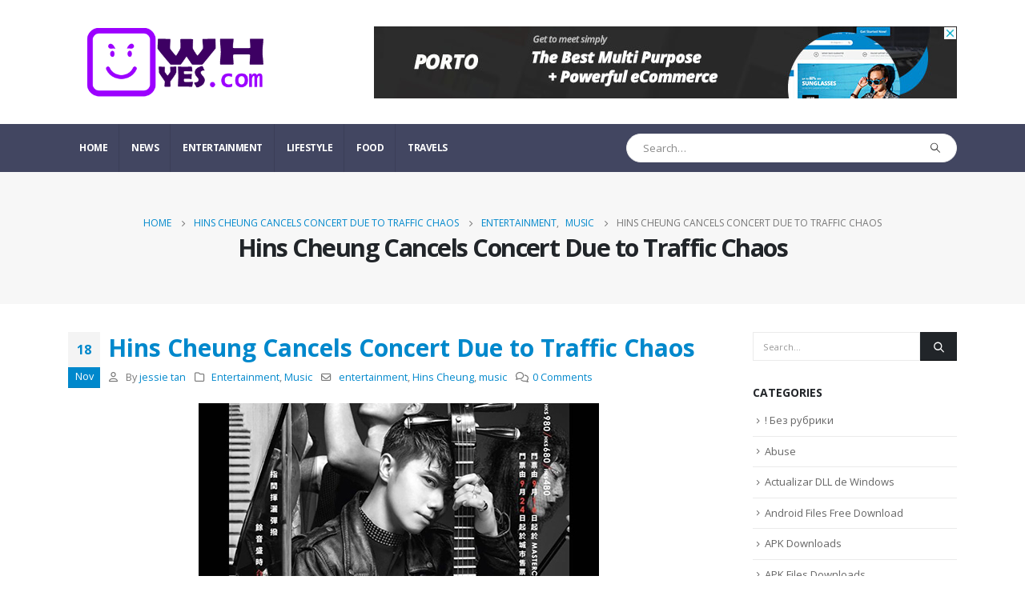

--- FILE ---
content_type: text/html; charset=UTF-8
request_url: https://owhyes.com/2019/11/18/hins-cheung-cancels-concert-due-to-traffic-chaos/
body_size: 23289
content:
	<!DOCTYPE html>
	<html  lang="en-US">
	<head>
		<meta http-equiv="X-UA-Compatible" content="IE=edge" />
		<meta http-equiv="Content-Type" content="text/html; charset=UTF-8" />
		<meta name="viewport" content="width=device-width, initial-scale=1, minimum-scale=1" />

		<link rel="profile" href="https://gmpg.org/xfn/11" />
		<link rel="pingback" href="https://owhyes.com/xmlrpc.php" />
		<title>Hins Cheung Cancels Concert Due to Traffic Chaos &#8211; OwhYes !</title>
<meta name='robots' content='max-image-preview:large' />
	<style>img:is([sizes="auto" i], [sizes^="auto," i]) { contain-intrinsic-size: 3000px 1500px }</style>
	<link rel='dns-prefetch' href='//www.googletagmanager.com' />
<link rel="alternate" type="application/rss+xml" title="OwhYes ! &raquo; Feed" href="https://owhyes.com/feed/" />
<link rel="alternate" type="application/rss+xml" title="OwhYes ! &raquo; Comments Feed" href="https://owhyes.com/comments/feed/" />
<link rel="alternate" type="application/rss+xml" title="OwhYes ! &raquo; Hins Cheung Cancels Concert Due to Traffic Chaos Comments Feed" href="https://owhyes.com/2019/11/18/hins-cheung-cancels-concert-due-to-traffic-chaos/feed/" />
		<link rel="shortcut icon" href="//owhyes.com/wp-content/uploads/2019/05/smiling-emoticon-face-in-a-square-pngrepo-com.png" type="image/x-icon" />
				<link rel="apple-touch-icon" href="//owhyes.com/wp-content/uploads/2019/05/smiling-emoticon-face-in-a-square-pngrepo-com.png" />
				<link rel="apple-touch-icon" sizes="120x120" href="//owhyes.com/wp-content/uploads/2019/05/smiling-emoticon-face-in-a-square-pngrepo-com.png" />
				<link rel="apple-touch-icon" sizes="76x76" href="//owhyes.com/wp-content/uploads/2019/05/smiling-emoticon-face-in-a-square-pngrepo-com.png" />
				<link rel="apple-touch-icon" sizes="152x152" href="//owhyes.com/wp-content/uploads/2019/05/smiling-emoticon-face-in-a-square-pngrepo-com.png" />
		<script>
window._wpemojiSettings = {"baseUrl":"https:\/\/s.w.org\/images\/core\/emoji\/16.0.1\/72x72\/","ext":".png","svgUrl":"https:\/\/s.w.org\/images\/core\/emoji\/16.0.1\/svg\/","svgExt":".svg","source":{"concatemoji":"https:\/\/owhyes.com\/wp-includes\/js\/wp-emoji-release.min.js?ver=6.8.3"}};
/*! This file is auto-generated */
!function(s,n){var o,i,e;function c(e){try{var t={supportTests:e,timestamp:(new Date).valueOf()};sessionStorage.setItem(o,JSON.stringify(t))}catch(e){}}function p(e,t,n){e.clearRect(0,0,e.canvas.width,e.canvas.height),e.fillText(t,0,0);var t=new Uint32Array(e.getImageData(0,0,e.canvas.width,e.canvas.height).data),a=(e.clearRect(0,0,e.canvas.width,e.canvas.height),e.fillText(n,0,0),new Uint32Array(e.getImageData(0,0,e.canvas.width,e.canvas.height).data));return t.every(function(e,t){return e===a[t]})}function u(e,t){e.clearRect(0,0,e.canvas.width,e.canvas.height),e.fillText(t,0,0);for(var n=e.getImageData(16,16,1,1),a=0;a<n.data.length;a++)if(0!==n.data[a])return!1;return!0}function f(e,t,n,a){switch(t){case"flag":return n(e,"\ud83c\udff3\ufe0f\u200d\u26a7\ufe0f","\ud83c\udff3\ufe0f\u200b\u26a7\ufe0f")?!1:!n(e,"\ud83c\udde8\ud83c\uddf6","\ud83c\udde8\u200b\ud83c\uddf6")&&!n(e,"\ud83c\udff4\udb40\udc67\udb40\udc62\udb40\udc65\udb40\udc6e\udb40\udc67\udb40\udc7f","\ud83c\udff4\u200b\udb40\udc67\u200b\udb40\udc62\u200b\udb40\udc65\u200b\udb40\udc6e\u200b\udb40\udc67\u200b\udb40\udc7f");case"emoji":return!a(e,"\ud83e\udedf")}return!1}function g(e,t,n,a){var r="undefined"!=typeof WorkerGlobalScope&&self instanceof WorkerGlobalScope?new OffscreenCanvas(300,150):s.createElement("canvas"),o=r.getContext("2d",{willReadFrequently:!0}),i=(o.textBaseline="top",o.font="600 32px Arial",{});return e.forEach(function(e){i[e]=t(o,e,n,a)}),i}function t(e){var t=s.createElement("script");t.src=e,t.defer=!0,s.head.appendChild(t)}"undefined"!=typeof Promise&&(o="wpEmojiSettingsSupports",i=["flag","emoji"],n.supports={everything:!0,everythingExceptFlag:!0},e=new Promise(function(e){s.addEventListener("DOMContentLoaded",e,{once:!0})}),new Promise(function(t){var n=function(){try{var e=JSON.parse(sessionStorage.getItem(o));if("object"==typeof e&&"number"==typeof e.timestamp&&(new Date).valueOf()<e.timestamp+604800&&"object"==typeof e.supportTests)return e.supportTests}catch(e){}return null}();if(!n){if("undefined"!=typeof Worker&&"undefined"!=typeof OffscreenCanvas&&"undefined"!=typeof URL&&URL.createObjectURL&&"undefined"!=typeof Blob)try{var e="postMessage("+g.toString()+"("+[JSON.stringify(i),f.toString(),p.toString(),u.toString()].join(",")+"));",a=new Blob([e],{type:"text/javascript"}),r=new Worker(URL.createObjectURL(a),{name:"wpTestEmojiSupports"});return void(r.onmessage=function(e){c(n=e.data),r.terminate(),t(n)})}catch(e){}c(n=g(i,f,p,u))}t(n)}).then(function(e){for(var t in e)n.supports[t]=e[t],n.supports.everything=n.supports.everything&&n.supports[t],"flag"!==t&&(n.supports.everythingExceptFlag=n.supports.everythingExceptFlag&&n.supports[t]);n.supports.everythingExceptFlag=n.supports.everythingExceptFlag&&!n.supports.flag,n.DOMReady=!1,n.readyCallback=function(){n.DOMReady=!0}}).then(function(){return e}).then(function(){var e;n.supports.everything||(n.readyCallback(),(e=n.source||{}).concatemoji?t(e.concatemoji):e.wpemoji&&e.twemoji&&(t(e.twemoji),t(e.wpemoji)))}))}((window,document),window._wpemojiSettings);
</script>
<link rel='stylesheet' id='dashicons-css' href='https://owhyes.com/wp-includes/css/dashicons.min.css?ver=6.8.3' media='all' />
<link rel='stylesheet' id='post-views-counter-frontend-css' href='https://owhyes.com/wp-content/plugins/post-views-counter/css/frontend.min.css?ver=1.5.7' media='all' />
<style id='wp-emoji-styles-inline-css'>

	img.wp-smiley, img.emoji {
		display: inline !important;
		border: none !important;
		box-shadow: none !important;
		height: 1em !important;
		width: 1em !important;
		margin: 0 0.07em !important;
		vertical-align: -0.1em !important;
		background: none !important;
		padding: 0 !important;
	}
</style>
<link rel='stylesheet' id='wp-block-library-css' href='https://owhyes.com/wp-includes/css/dist/block-library/style.min.css?ver=6.8.3' media='all' />
<style id='wp-block-library-theme-inline-css'>
.wp-block-audio :where(figcaption){color:#555;font-size:13px;text-align:center}.is-dark-theme .wp-block-audio :where(figcaption){color:#ffffffa6}.wp-block-audio{margin:0 0 1em}.wp-block-code{border:1px solid #ccc;border-radius:4px;font-family:Menlo,Consolas,monaco,monospace;padding:.8em 1em}.wp-block-embed :where(figcaption){color:#555;font-size:13px;text-align:center}.is-dark-theme .wp-block-embed :where(figcaption){color:#ffffffa6}.wp-block-embed{margin:0 0 1em}.blocks-gallery-caption{color:#555;font-size:13px;text-align:center}.is-dark-theme .blocks-gallery-caption{color:#ffffffa6}:root :where(.wp-block-image figcaption){color:#555;font-size:13px;text-align:center}.is-dark-theme :root :where(.wp-block-image figcaption){color:#ffffffa6}.wp-block-image{margin:0 0 1em}.wp-block-pullquote{border-bottom:4px solid;border-top:4px solid;color:currentColor;margin-bottom:1.75em}.wp-block-pullquote cite,.wp-block-pullquote footer,.wp-block-pullquote__citation{color:currentColor;font-size:.8125em;font-style:normal;text-transform:uppercase}.wp-block-quote{border-left:.25em solid;margin:0 0 1.75em;padding-left:1em}.wp-block-quote cite,.wp-block-quote footer{color:currentColor;font-size:.8125em;font-style:normal;position:relative}.wp-block-quote:where(.has-text-align-right){border-left:none;border-right:.25em solid;padding-left:0;padding-right:1em}.wp-block-quote:where(.has-text-align-center){border:none;padding-left:0}.wp-block-quote.is-large,.wp-block-quote.is-style-large,.wp-block-quote:where(.is-style-plain){border:none}.wp-block-search .wp-block-search__label{font-weight:700}.wp-block-search__button{border:1px solid #ccc;padding:.375em .625em}:where(.wp-block-group.has-background){padding:1.25em 2.375em}.wp-block-separator.has-css-opacity{opacity:.4}.wp-block-separator{border:none;border-bottom:2px solid;margin-left:auto;margin-right:auto}.wp-block-separator.has-alpha-channel-opacity{opacity:1}.wp-block-separator:not(.is-style-wide):not(.is-style-dots){width:100px}.wp-block-separator.has-background:not(.is-style-dots){border-bottom:none;height:1px}.wp-block-separator.has-background:not(.is-style-wide):not(.is-style-dots){height:2px}.wp-block-table{margin:0 0 1em}.wp-block-table td,.wp-block-table th{word-break:normal}.wp-block-table :where(figcaption){color:#555;font-size:13px;text-align:center}.is-dark-theme .wp-block-table :where(figcaption){color:#ffffffa6}.wp-block-video :where(figcaption){color:#555;font-size:13px;text-align:center}.is-dark-theme .wp-block-video :where(figcaption){color:#ffffffa6}.wp-block-video{margin:0 0 1em}:root :where(.wp-block-template-part.has-background){margin-bottom:0;margin-top:0;padding:1.25em 2.375em}
</style>
<style id='classic-theme-styles-inline-css'>
/*! This file is auto-generated */
.wp-block-button__link{color:#fff;background-color:#32373c;border-radius:9999px;box-shadow:none;text-decoration:none;padding:calc(.667em + 2px) calc(1.333em + 2px);font-size:1.125em}.wp-block-file__button{background:#32373c;color:#fff;text-decoration:none}
</style>
<style id='global-styles-inline-css'>
:root{--wp--preset--aspect-ratio--square: 1;--wp--preset--aspect-ratio--4-3: 4/3;--wp--preset--aspect-ratio--3-4: 3/4;--wp--preset--aspect-ratio--3-2: 3/2;--wp--preset--aspect-ratio--2-3: 2/3;--wp--preset--aspect-ratio--16-9: 16/9;--wp--preset--aspect-ratio--9-16: 9/16;--wp--preset--color--black: #000000;--wp--preset--color--cyan-bluish-gray: #abb8c3;--wp--preset--color--white: #ffffff;--wp--preset--color--pale-pink: #f78da7;--wp--preset--color--vivid-red: #cf2e2e;--wp--preset--color--luminous-vivid-orange: #ff6900;--wp--preset--color--luminous-vivid-amber: #fcb900;--wp--preset--color--light-green-cyan: #7bdcb5;--wp--preset--color--vivid-green-cyan: #00d084;--wp--preset--color--pale-cyan-blue: #8ed1fc;--wp--preset--color--vivid-cyan-blue: #0693e3;--wp--preset--color--vivid-purple: #9b51e0;--wp--preset--color--primary: #0088cc;--wp--preset--color--secondary: #e36159;--wp--preset--color--tertiary: #2baab1;--wp--preset--color--quaternary: #383f48;--wp--preset--color--dark: #212529;--wp--preset--color--light: #ffffff;--wp--preset--gradient--vivid-cyan-blue-to-vivid-purple: linear-gradient(135deg,rgba(6,147,227,1) 0%,rgb(155,81,224) 100%);--wp--preset--gradient--light-green-cyan-to-vivid-green-cyan: linear-gradient(135deg,rgb(122,220,180) 0%,rgb(0,208,130) 100%);--wp--preset--gradient--luminous-vivid-amber-to-luminous-vivid-orange: linear-gradient(135deg,rgba(252,185,0,1) 0%,rgba(255,105,0,1) 100%);--wp--preset--gradient--luminous-vivid-orange-to-vivid-red: linear-gradient(135deg,rgba(255,105,0,1) 0%,rgb(207,46,46) 100%);--wp--preset--gradient--very-light-gray-to-cyan-bluish-gray: linear-gradient(135deg,rgb(238,238,238) 0%,rgb(169,184,195) 100%);--wp--preset--gradient--cool-to-warm-spectrum: linear-gradient(135deg,rgb(74,234,220) 0%,rgb(151,120,209) 20%,rgb(207,42,186) 40%,rgb(238,44,130) 60%,rgb(251,105,98) 80%,rgb(254,248,76) 100%);--wp--preset--gradient--blush-light-purple: linear-gradient(135deg,rgb(255,206,236) 0%,rgb(152,150,240) 100%);--wp--preset--gradient--blush-bordeaux: linear-gradient(135deg,rgb(254,205,165) 0%,rgb(254,45,45) 50%,rgb(107,0,62) 100%);--wp--preset--gradient--luminous-dusk: linear-gradient(135deg,rgb(255,203,112) 0%,rgb(199,81,192) 50%,rgb(65,88,208) 100%);--wp--preset--gradient--pale-ocean: linear-gradient(135deg,rgb(255,245,203) 0%,rgb(182,227,212) 50%,rgb(51,167,181) 100%);--wp--preset--gradient--electric-grass: linear-gradient(135deg,rgb(202,248,128) 0%,rgb(113,206,126) 100%);--wp--preset--gradient--midnight: linear-gradient(135deg,rgb(2,3,129) 0%,rgb(40,116,252) 100%);--wp--preset--font-size--small: 13px;--wp--preset--font-size--medium: 20px;--wp--preset--font-size--large: 36px;--wp--preset--font-size--x-large: 42px;--wp--preset--spacing--20: 0.44rem;--wp--preset--spacing--30: 0.67rem;--wp--preset--spacing--40: 1rem;--wp--preset--spacing--50: 1.5rem;--wp--preset--spacing--60: 2.25rem;--wp--preset--spacing--70: 3.38rem;--wp--preset--spacing--80: 5.06rem;--wp--preset--shadow--natural: 6px 6px 9px rgba(0, 0, 0, 0.2);--wp--preset--shadow--deep: 12px 12px 50px rgba(0, 0, 0, 0.4);--wp--preset--shadow--sharp: 6px 6px 0px rgba(0, 0, 0, 0.2);--wp--preset--shadow--outlined: 6px 6px 0px -3px rgba(255, 255, 255, 1), 6px 6px rgba(0, 0, 0, 1);--wp--preset--shadow--crisp: 6px 6px 0px rgba(0, 0, 0, 1);}:where(.is-layout-flex){gap: 0.5em;}:where(.is-layout-grid){gap: 0.5em;}body .is-layout-flex{display: flex;}.is-layout-flex{flex-wrap: wrap;align-items: center;}.is-layout-flex > :is(*, div){margin: 0;}body .is-layout-grid{display: grid;}.is-layout-grid > :is(*, div){margin: 0;}:where(.wp-block-columns.is-layout-flex){gap: 2em;}:where(.wp-block-columns.is-layout-grid){gap: 2em;}:where(.wp-block-post-template.is-layout-flex){gap: 1.25em;}:where(.wp-block-post-template.is-layout-grid){gap: 1.25em;}.has-black-color{color: var(--wp--preset--color--black) !important;}.has-cyan-bluish-gray-color{color: var(--wp--preset--color--cyan-bluish-gray) !important;}.has-white-color{color: var(--wp--preset--color--white) !important;}.has-pale-pink-color{color: var(--wp--preset--color--pale-pink) !important;}.has-vivid-red-color{color: var(--wp--preset--color--vivid-red) !important;}.has-luminous-vivid-orange-color{color: var(--wp--preset--color--luminous-vivid-orange) !important;}.has-luminous-vivid-amber-color{color: var(--wp--preset--color--luminous-vivid-amber) !important;}.has-light-green-cyan-color{color: var(--wp--preset--color--light-green-cyan) !important;}.has-vivid-green-cyan-color{color: var(--wp--preset--color--vivid-green-cyan) !important;}.has-pale-cyan-blue-color{color: var(--wp--preset--color--pale-cyan-blue) !important;}.has-vivid-cyan-blue-color{color: var(--wp--preset--color--vivid-cyan-blue) !important;}.has-vivid-purple-color{color: var(--wp--preset--color--vivid-purple) !important;}.has-black-background-color{background-color: var(--wp--preset--color--black) !important;}.has-cyan-bluish-gray-background-color{background-color: var(--wp--preset--color--cyan-bluish-gray) !important;}.has-white-background-color{background-color: var(--wp--preset--color--white) !important;}.has-pale-pink-background-color{background-color: var(--wp--preset--color--pale-pink) !important;}.has-vivid-red-background-color{background-color: var(--wp--preset--color--vivid-red) !important;}.has-luminous-vivid-orange-background-color{background-color: var(--wp--preset--color--luminous-vivid-orange) !important;}.has-luminous-vivid-amber-background-color{background-color: var(--wp--preset--color--luminous-vivid-amber) !important;}.has-light-green-cyan-background-color{background-color: var(--wp--preset--color--light-green-cyan) !important;}.has-vivid-green-cyan-background-color{background-color: var(--wp--preset--color--vivid-green-cyan) !important;}.has-pale-cyan-blue-background-color{background-color: var(--wp--preset--color--pale-cyan-blue) !important;}.has-vivid-cyan-blue-background-color{background-color: var(--wp--preset--color--vivid-cyan-blue) !important;}.has-vivid-purple-background-color{background-color: var(--wp--preset--color--vivid-purple) !important;}.has-black-border-color{border-color: var(--wp--preset--color--black) !important;}.has-cyan-bluish-gray-border-color{border-color: var(--wp--preset--color--cyan-bluish-gray) !important;}.has-white-border-color{border-color: var(--wp--preset--color--white) !important;}.has-pale-pink-border-color{border-color: var(--wp--preset--color--pale-pink) !important;}.has-vivid-red-border-color{border-color: var(--wp--preset--color--vivid-red) !important;}.has-luminous-vivid-orange-border-color{border-color: var(--wp--preset--color--luminous-vivid-orange) !important;}.has-luminous-vivid-amber-border-color{border-color: var(--wp--preset--color--luminous-vivid-amber) !important;}.has-light-green-cyan-border-color{border-color: var(--wp--preset--color--light-green-cyan) !important;}.has-vivid-green-cyan-border-color{border-color: var(--wp--preset--color--vivid-green-cyan) !important;}.has-pale-cyan-blue-border-color{border-color: var(--wp--preset--color--pale-cyan-blue) !important;}.has-vivid-cyan-blue-border-color{border-color: var(--wp--preset--color--vivid-cyan-blue) !important;}.has-vivid-purple-border-color{border-color: var(--wp--preset--color--vivid-purple) !important;}.has-vivid-cyan-blue-to-vivid-purple-gradient-background{background: var(--wp--preset--gradient--vivid-cyan-blue-to-vivid-purple) !important;}.has-light-green-cyan-to-vivid-green-cyan-gradient-background{background: var(--wp--preset--gradient--light-green-cyan-to-vivid-green-cyan) !important;}.has-luminous-vivid-amber-to-luminous-vivid-orange-gradient-background{background: var(--wp--preset--gradient--luminous-vivid-amber-to-luminous-vivid-orange) !important;}.has-luminous-vivid-orange-to-vivid-red-gradient-background{background: var(--wp--preset--gradient--luminous-vivid-orange-to-vivid-red) !important;}.has-very-light-gray-to-cyan-bluish-gray-gradient-background{background: var(--wp--preset--gradient--very-light-gray-to-cyan-bluish-gray) !important;}.has-cool-to-warm-spectrum-gradient-background{background: var(--wp--preset--gradient--cool-to-warm-spectrum) !important;}.has-blush-light-purple-gradient-background{background: var(--wp--preset--gradient--blush-light-purple) !important;}.has-blush-bordeaux-gradient-background{background: var(--wp--preset--gradient--blush-bordeaux) !important;}.has-luminous-dusk-gradient-background{background: var(--wp--preset--gradient--luminous-dusk) !important;}.has-pale-ocean-gradient-background{background: var(--wp--preset--gradient--pale-ocean) !important;}.has-electric-grass-gradient-background{background: var(--wp--preset--gradient--electric-grass) !important;}.has-midnight-gradient-background{background: var(--wp--preset--gradient--midnight) !important;}.has-small-font-size{font-size: var(--wp--preset--font-size--small) !important;}.has-medium-font-size{font-size: var(--wp--preset--font-size--medium) !important;}.has-large-font-size{font-size: var(--wp--preset--font-size--large) !important;}.has-x-large-font-size{font-size: var(--wp--preset--font-size--x-large) !important;}
:where(.wp-block-post-template.is-layout-flex){gap: 1.25em;}:where(.wp-block-post-template.is-layout-grid){gap: 1.25em;}
:where(.wp-block-columns.is-layout-flex){gap: 2em;}:where(.wp-block-columns.is-layout-grid){gap: 2em;}
:root :where(.wp-block-pullquote){font-size: 1.5em;line-height: 1.6;}
</style>
<link rel='stylesheet' id='contact-form-7-css' href='https://owhyes.com/wp-content/plugins/contact-form-7/includes/css/styles.css?ver=6.1.3' media='all' />
<link rel='stylesheet' id='wpra_front_css-css' href='https://owhyes.com/wp-content/plugins/wp-reactions-lite/assets/css/front.css?v=1.3.10&#038;ver=6.8.3' media='all' />
<link rel='stylesheet' id='wpra_common_css-css' href='https://owhyes.com/wp-content/plugins/wp-reactions-lite/assets/css/common.css?v=1.3.10&#038;ver=6.8.3' media='all' />
<link rel='stylesheet' id='porto-css-vars-css' href='https://owhyes.com/wp-content/uploads/porto_styles/theme_css_vars.css?ver=7.0.2' media='all' />
<link rel='stylesheet' id='js_composer_front-css' href='https://owhyes.com/wp-content/plugins/js_composer/assets/css/js_composer.min.css?ver=8.7.1' media='all' />
<link rel='stylesheet' id='bootstrap-css' href='https://owhyes.com/wp-content/uploads/porto_styles/bootstrap.css?ver=7.0.2' media='all' />
<link rel='stylesheet' id='porto-plugins-css' href='https://owhyes.com/wp-content/themes/porto/css/plugins.css?ver=7.0.2' media='all' />
<link rel='stylesheet' id='porto-theme-css' href='https://owhyes.com/wp-content/themes/porto/css/theme.css?ver=7.0.2' media='all' />
<link rel='stylesheet' id='porto-theme-portfolio-css' href='https://owhyes.com/wp-content/themes/porto/css/theme_portfolio.css?ver=7.0.2' media='all' />
<link rel='stylesheet' id='porto-theme-member-css' href='https://owhyes.com/wp-content/themes/porto/css/theme_member.css?ver=7.0.2' media='all' />
<link rel='stylesheet' id='porto-theme-event-css' href='https://owhyes.com/wp-content/themes/porto/css/theme_event.css?ver=7.0.2' media='all' />
<link rel='stylesheet' id='porto-shortcodes-css' href='https://owhyes.com/wp-content/uploads/porto_styles/shortcodes.css?ver=7.0.2' media='all' />
<link rel='stylesheet' id='porto-theme-wpb-css' href='https://owhyes.com/wp-content/themes/porto/css/theme_wpb.css?ver=7.0.2' media='all' />
<link rel='stylesheet' id='porto-dynamic-style-css' href='https://owhyes.com/wp-content/uploads/porto_styles/dynamic_style.css?ver=7.0.2' media='all' />
<link rel='stylesheet' id='porto-type-builder-css' href='https://owhyes.com/wp-content/plugins/porto-functionality/builders/assets/type-builder.css?ver=3.7.0' media='all' />
<link rel='stylesheet' id='porto-style-css' href='https://owhyes.com/wp-content/themes/porto/style.css?ver=7.0.2' media='all' />
<style id='porto-style-inline-css'>
.side-header-narrow-bar-logo{max-width:250px}.loading-overlay-showing > .loading-overlay{opacity:1;visibility:visible;transition-delay:0}.loading-overlay{transition:visibility 0s ease-in-out 0.5s,opacity 0.5s ease-in-out;position:absolute;bottom:0;left:0;opacity:0;right:0;top:0;visibility:hidden}.loading-overlay .loader{display:inline-block;border:2px solid transparent;width:40px;height:40px;-webkit-animation:spin 0.75s infinite linear;animation:spin 0.75s infinite linear;border-image:none;border-radius:50%;vertical-align:middle;position:absolute;margin:auto;left:0;right:0;top:0;bottom:0;z-index:2;border-top-color:var(--porto-primary-color)}.loading-overlay .loader:before{content:"";display:inline-block;border:inherit;width:inherit;height:inherit;-webkit-animation:spin 1.5s infinite ease;animation:spin 1.5s infinite ease;border-radius:inherit;position:absolute;left:-2px;top:-2px;border-top-color:inherit}body > .loading-overlay{position:fixed;z-index:999999}@media (min-width:992px){}#header .header-main .header-left,#header .header-main .header-center,#header .header-main .header-right,.fixed-header #header .header-main .header-left,.fixed-header #header .header-main .header-right,.fixed-header #header .header-main .header-center,.header-builder-p .header-main{padding-top:15px;padding-bottom:15px}.page-top .sort-source{position:static;text-align:center;margin-top:5px;border-width:0}.page-top ul.breadcrumb{-ms-flex-pack:center;justify-content:center}.page-top .page-title{font-weight:700}b{font-weight:900}.progress-label{font-size:.8em}.portfolio-item .thumb-info{background:#f4f4f4}.image-box .porto-sicon-header p{letter-spacing:-0.05em}@media (min-width:992px){#header .searchform{box-shadow:none}#header .searchform input{width:360px}}#header .searchform button{font-size:12px}#header .searchform-popup .search-toggle{font-size:1.1em}@media (max-width:991px){#header.sticky-header .header-main{background:#fff}}.widget .comment-author-link{color:#212529;font-weight:700}.vc_separator strong{display:inline-block;color:#fff;padding:.5rem 1rem;font-size:.8em}#footer .post-image img{width:70px;border-radius:50%}#footer .post-item-small{line-height:24px;border-top:none}#footer .post-item-small .post-image{margin-right:15px}#footer .post-item-small .post-date{font-size:.9em;margin-top:5px}#footer #recentcomments{border-bottom:none}#footer .recentcomments{border-top:none;margin-bottom:.4em;opacity:.8}#footer .recentcomments:before,#footer .recentcomments a{color:#08c}#footer .widget .recentcomments,#footer .recentcomments span{color:#fff}#footer .recentcomments a,#footer .recentcomments span{font-size:1em;font-weight:700}.widget_recent_comments > ul li:before{content:"\f105";font-size:1em;opacity:1;margin-right:.5rem}
</style>
<link rel='stylesheet' id='styles-child-css' href='https://owhyes.com/wp-content/themes/porto-child/style.css?ver=6.8.3' media='all' />
<script src="https://owhyes.com/wp-includes/js/jquery/jquery.min.js?ver=3.7.1" id="jquery-core-js"></script>
<script src="https://owhyes.com/wp-includes/js/jquery/jquery-migrate.min.js?ver=3.4.1" id="jquery-migrate-js"></script>

<!-- Google tag (gtag.js) snippet added by Site Kit -->
<!-- Google Analytics snippet added by Site Kit -->
<script src="https://www.googletagmanager.com/gtag/js?id=GT-NMCJPJL" id="google_gtagjs-js" async></script>
<script id="google_gtagjs-js-after">
window.dataLayer = window.dataLayer || [];function gtag(){dataLayer.push(arguments);}
gtag("set","linker",{"domains":["owhyes.com"]});
gtag("js", new Date());
gtag("set", "developer_id.dZTNiMT", true);
gtag("config", "GT-NMCJPJL");
 window._googlesitekit = window._googlesitekit || {}; window._googlesitekit.throttledEvents = []; window._googlesitekit.gtagEvent = (name, data) => { var key = JSON.stringify( { name, data } ); if ( !! window._googlesitekit.throttledEvents[ key ] ) { return; } window._googlesitekit.throttledEvents[ key ] = true; setTimeout( () => { delete window._googlesitekit.throttledEvents[ key ]; }, 5 ); gtag( "event", name, { ...data, event_source: "site-kit" } ); };
</script>
<script></script><link rel="https://api.w.org/" href="https://owhyes.com/wp-json/" /><link rel="alternate" title="JSON" type="application/json" href="https://owhyes.com/wp-json/wp/v2/posts/5681" /><link rel="EditURI" type="application/rsd+xml" title="RSD" href="https://owhyes.com/xmlrpc.php?rsd" />
<meta name="generator" content="WordPress 6.8.3" />
<link rel="canonical" href="https://owhyes.com/2019/11/18/hins-cheung-cancels-concert-due-to-traffic-chaos/" />
<link rel='shortlink' href='https://owhyes.com/?p=5681' />
<link rel="alternate" title="oEmbed (JSON)" type="application/json+oembed" href="https://owhyes.com/wp-json/oembed/1.0/embed?url=https%3A%2F%2Fowhyes.com%2F2019%2F11%2F18%2Fhins-cheung-cancels-concert-due-to-traffic-chaos%2F" />
<link rel="alternate" title="oEmbed (XML)" type="text/xml+oembed" href="https://owhyes.com/wp-json/oembed/1.0/embed?url=https%3A%2F%2Fowhyes.com%2F2019%2F11%2F18%2Fhins-cheung-cancels-concert-due-to-traffic-chaos%2F&#038;format=xml" />
<meta name="generator" content="Site Kit by Google 1.170.0" />		<script type="text/javascript">
		WebFontConfig = {
			google: { families: [ 'Open+Sans:300,400,500,600,700,800','Shadows+Into+Light:400,700','Playfair+Display:400,700' ] }
		};
		(function(d) {
			var wf = d.createElement('script'), s = d.scripts[d.scripts.length - 1];
			wf.src = 'https://owhyes.com/wp-content/themes/porto/js/libs/webfont.js';
			wf.async = true;
			s.parentNode.insertBefore(wf, s);
		})(document);</script>
		
<!-- Google AdSense meta tags added by Site Kit -->
<meta name="google-adsense-platform-account" content="ca-host-pub-2644536267352236">
<meta name="google-adsense-platform-domain" content="sitekit.withgoogle.com">
<!-- End Google AdSense meta tags added by Site Kit -->
<meta name="generator" content="Powered by WPBakery Page Builder - drag and drop page builder for WordPress."/>
<meta name="generator" content="Powered by Slider Revolution 6.7.38 - responsive, Mobile-Friendly Slider Plugin for WordPress with comfortable drag and drop interface." />
<script>function setREVStartSize(e){
			//window.requestAnimationFrame(function() {
				window.RSIW = window.RSIW===undefined ? window.innerWidth : window.RSIW;
				window.RSIH = window.RSIH===undefined ? window.innerHeight : window.RSIH;
				try {
					var pw = document.getElementById(e.c).parentNode.offsetWidth,
						newh;
					pw = pw===0 || isNaN(pw) || (e.l=="fullwidth" || e.layout=="fullwidth") ? window.RSIW : pw;
					e.tabw = e.tabw===undefined ? 0 : parseInt(e.tabw);
					e.thumbw = e.thumbw===undefined ? 0 : parseInt(e.thumbw);
					e.tabh = e.tabh===undefined ? 0 : parseInt(e.tabh);
					e.thumbh = e.thumbh===undefined ? 0 : parseInt(e.thumbh);
					e.tabhide = e.tabhide===undefined ? 0 : parseInt(e.tabhide);
					e.thumbhide = e.thumbhide===undefined ? 0 : parseInt(e.thumbhide);
					e.mh = e.mh===undefined || e.mh=="" || e.mh==="auto" ? 0 : parseInt(e.mh,0);
					if(e.layout==="fullscreen" || e.l==="fullscreen")
						newh = Math.max(e.mh,window.RSIH);
					else{
						e.gw = Array.isArray(e.gw) ? e.gw : [e.gw];
						for (var i in e.rl) if (e.gw[i]===undefined || e.gw[i]===0) e.gw[i] = e.gw[i-1];
						e.gh = e.el===undefined || e.el==="" || (Array.isArray(e.el) && e.el.length==0)? e.gh : e.el;
						e.gh = Array.isArray(e.gh) ? e.gh : [e.gh];
						for (var i in e.rl) if (e.gh[i]===undefined || e.gh[i]===0) e.gh[i] = e.gh[i-1];
											
						var nl = new Array(e.rl.length),
							ix = 0,
							sl;
						e.tabw = e.tabhide>=pw ? 0 : e.tabw;
						e.thumbw = e.thumbhide>=pw ? 0 : e.thumbw;
						e.tabh = e.tabhide>=pw ? 0 : e.tabh;
						e.thumbh = e.thumbhide>=pw ? 0 : e.thumbh;
						for (var i in e.rl) nl[i] = e.rl[i]<window.RSIW ? 0 : e.rl[i];
						sl = nl[0];
						for (var i in nl) if (sl>nl[i] && nl[i]>0) { sl = nl[i]; ix=i;}
						var m = pw>(e.gw[ix]+e.tabw+e.thumbw) ? 1 : (pw-(e.tabw+e.thumbw)) / (e.gw[ix]);
						newh =  (e.gh[ix] * m) + (e.tabh + e.thumbh);
					}
					var el = document.getElementById(e.c);
					if (el!==null && el) el.style.height = newh+"px";
					el = document.getElementById(e.c+"_wrapper");
					if (el!==null && el) {
						el.style.height = newh+"px";
						el.style.display = "block";
					}
				} catch(e){
					console.log("Failure at Presize of Slider:" + e)
				}
			//});
		  };</script>
<noscript><style> .wpb_animate_when_almost_visible { opacity: 1; }</style></noscript>	</head>
	<body data-rsssl=1 class="wp-singular post-template-default single single-post postid-5681 single-format-standard wp-embed-responsive wp-theme-porto wp-child-theme-porto-child full blog-1 loading-overlay-showing wpb-js-composer js-comp-ver-8.7.1 vc_responsive">
	<div class="loading-overlay"><div class="bounce-loader"><div class="bounce1"></div><div class="bounce2"></div><div class="bounce3"></div></div></div>
	<div class="page-wrapper"><!-- page wrapper -->
		
											<!-- header wrapper -->
				<div class="header-wrapper">
										

	<header id="header" class="header-builder">
	
	<div class="header-main header-has-center header-has-not-center-sm"><div class="header-row container"><div class="header-col visible-for-sm header-left">
	<div class="logo">
	<a href="https://owhyes.com/" title="OwhYes ! - Have Fun !"  rel="home">
		<img class="img-responsive sticky-logo sticky-retina-logo" src="//owhyes.com/wp-content/uploads/2019/05/Owhyes_logo_v2.png" alt="OwhYes !" /><img class="img-responsive standard-logo" width="400" height="200" src="//owhyes.com/wp-content/uploads/2019/05/Owhyes_logo_v2.png" alt="OwhYes !" /><img class="img-responsive retina-logo" src="//owhyes.com/wp-content/uploads/2019/05/Owhyes_logo_v2.png" alt="OwhYes !" />	</a>
	</div>
	</div><div class="header-col header-center hidden-for-sm">
	<div class="logo">
	<a href="https://owhyes.com/" title="OwhYes ! - Have Fun !"  rel="home">
		<img class="img-responsive sticky-logo sticky-retina-logo" src="//owhyes.com/wp-content/uploads/2019/05/Owhyes_logo_v2.png" alt="OwhYes !" /><img class="img-responsive standard-logo" width="400" height="200" src="//owhyes.com/wp-content/uploads/2019/05/Owhyes_logo_v2.png" alt="OwhYes !" /><img class="img-responsive retina-logo" src="//owhyes.com/wp-content/uploads/2019/05/Owhyes_logo_v2.png" alt="OwhYes !" />	</a>
	</div>
	</div><div class="header-col header-right hidden-for-sm"><div class="custom-html"><a href="#"><img src="//sw-themes.com/porto_dummy/wp-content/uploads/2019/03/blog-ad-2.jpg" width="" height="" alt="" /></a></div></div><div class="header-col visible-for-sm header-right"><div class="searchform-popup"><a  class="search-toggle" aria-label="Search Toggle" href="#"><i class="porto-icon-magnifier"></i><span class="search-text">Search</span></a>	<form action="https://owhyes.com/" method="get"
		class="searchform search-layout-advanced">
		<div class="searchform-fields">
			<span class="text"><input name="s" type="text" value="" placeholder="Search&hellip;" autocomplete="off" /></span>
						<span class="button-wrap">
				<button class="btn btn-special" title="Search" type="submit">
					<i class="porto-icon-magnifier"></i>
				</button>
									
			</span>
		</div>
			</form>
	</div><a class="mobile-toggle" href="#" aria-label="Mobile Menu"><i class="fas fa-bars"></i></a></div></div>
<div id="nav-panel">
	<div class="container">
		<div class="mobile-nav-wrap">
		<div class="menu-wrap"><ul id="menu-main-menu" class="mobile-menu accordion-menu"><li id="accordion-menu-item-2388" class="menu-item menu-item-type-post_type menu-item-object-page menu-item-home"><a href="https://owhyes.com/">Home</a></li>
<li id="accordion-menu-item-3394" class="menu-item menu-item-type-post_type menu-item-object-page menu-item-has-children has-sub"><a href="https://owhyes.com/news/">News</a>
<span class="arrow" role="button"></span><ul class="sub-menu">
	<li id="accordion-menu-item-3415" class="menu-item menu-item-type-post_type menu-item-object-page"><a href="https://owhyes.com/malaysia/">Malaysia</a></li>
	<li id="accordion-menu-item-3813" class="menu-item menu-item-type-post_type menu-item-object-page"><a href="https://owhyes.com/world/">World</a></li>
</ul>
</li>
<li id="accordion-menu-item-2530" class="menu-item menu-item-type-post_type menu-item-object-page menu-item-has-children has-sub"><a href="https://owhyes.com/entertainment/">Entertainment</a>
<span class="arrow" role="button"></span><ul class="sub-menu">
	<li id="accordion-menu-item-4401" class="menu-item menu-item-type-post_type menu-item-object-page"><a href="https://owhyes.com/china/">China</a></li>
	<li id="accordion-menu-item-2958" class="menu-item menu-item-type-post_type menu-item-object-page"><a href="https://owhyes.com/hong-kong/">Hong Kong</a></li>
	<li id="accordion-menu-item-2959" class="menu-item menu-item-type-post_type menu-item-object-page"><a href="https://owhyes.com/korea/">Korea</a></li>
	<li id="accordion-menu-item-2960" class="menu-item menu-item-type-post_type menu-item-object-page"><a href="https://owhyes.com/taiwan/">Taiwan</a></li>
	<li id="accordion-menu-item-3804" class="menu-item menu-item-type-post_type menu-item-object-page"><a href="https://owhyes.com/celebrity-gossip/">Celebrity Gossip</a></li>
	<li id="accordion-menu-item-2970" class="menu-item menu-item-type-post_type menu-item-object-page"><a href="https://owhyes.com/music/">Music</a></li>
	<li id="accordion-menu-item-2969" class="menu-item menu-item-type-post_type menu-item-object-page"><a href="https://owhyes.com/movie/">Movie</a></li>
	<li id="accordion-menu-item-2968" class="menu-item menu-item-type-post_type menu-item-object-page"><a href="https://owhyes.com/tv/">TV</a></li>
</ul>
</li>
<li id="accordion-menu-item-3077" class="menu-item menu-item-type-post_type menu-item-object-page"><a href="https://owhyes.com/lifestyle/">Lifestyle</a></li>
<li id="accordion-menu-item-3167" class="menu-item menu-item-type-post_type menu-item-object-page"><a href="https://owhyes.com/food/">Food</a></li>
<li id="accordion-menu-item-3308" class="menu-item menu-item-type-post_type menu-item-object-page"><a href="https://owhyes.com/travels/">Travels</a></li>
</ul></div>		</div>
	</div>
</div>
</div><div class="header-bottom main-menu-wrap"><div class="header-row container"><div class="header-col header-left hidden-for-sm"><ul id="menu-main-menu-1" class="main-menu mega-menu menu-flat menu-flat-border"><li id="nav-menu-item-2388" class="menu-item menu-item-type-post_type menu-item-object-page menu-item-home narrow"><a href="https://owhyes.com/">Home</a></li>
<li id="nav-menu-item-3394" class="menu-item menu-item-type-post_type menu-item-object-page menu-item-has-children has-sub narrow pos-center"><a href="https://owhyes.com/news/">News</a>
<div class="popup"><div class="inner" style=""><ul class="sub-menu porto-narrow-sub-menu">
	<li id="nav-menu-item-3415" class="menu-item menu-item-type-post_type menu-item-object-page" data-cols="1"><a href="https://owhyes.com/malaysia/">Malaysia</a></li>
	<li id="nav-menu-item-3813" class="menu-item menu-item-type-post_type menu-item-object-page" data-cols="1"><a href="https://owhyes.com/world/">World</a></li>
</ul></div></div>
</li>
<li id="nav-menu-item-2530" class="menu-item menu-item-type-post_type menu-item-object-page menu-item-has-children has-sub narrow"><a href="https://owhyes.com/entertainment/">Entertainment</a>
<div class="popup"><div class="inner" style=""><ul class="sub-menu porto-narrow-sub-menu">
	<li id="nav-menu-item-4401" class="menu-item menu-item-type-post_type menu-item-object-page" data-cols="1"><a href="https://owhyes.com/china/">China</a></li>
	<li id="nav-menu-item-2958" class="menu-item menu-item-type-post_type menu-item-object-page" data-cols="1"><a href="https://owhyes.com/hong-kong/">Hong Kong</a></li>
	<li id="nav-menu-item-2959" class="menu-item menu-item-type-post_type menu-item-object-page" data-cols="1"><a href="https://owhyes.com/korea/">Korea</a></li>
	<li id="nav-menu-item-2960" class="menu-item menu-item-type-post_type menu-item-object-page" data-cols="1"><a href="https://owhyes.com/taiwan/">Taiwan</a></li>
	<li id="nav-menu-item-3804" class="menu-item menu-item-type-post_type menu-item-object-page" data-cols="1"><a href="https://owhyes.com/celebrity-gossip/">Celebrity Gossip</a></li>
	<li id="nav-menu-item-2970" class="menu-item menu-item-type-post_type menu-item-object-page" data-cols="1"><a href="https://owhyes.com/music/">Music</a></li>
	<li id="nav-menu-item-2969" class="menu-item menu-item-type-post_type menu-item-object-page" data-cols="1"><a href="https://owhyes.com/movie/">Movie</a></li>
	<li id="nav-menu-item-2968" class="menu-item menu-item-type-post_type menu-item-object-page" data-cols="1"><a href="https://owhyes.com/tv/">TV</a></li>
</ul></div></div>
</li>
<li id="nav-menu-item-3077" class="menu-item menu-item-type-post_type menu-item-object-page narrow"><a href="https://owhyes.com/lifestyle/">Lifestyle</a></li>
<li id="nav-menu-item-3167" class="menu-item menu-item-type-post_type menu-item-object-page narrow"><a href="https://owhyes.com/food/">Food</a></li>
<li id="nav-menu-item-3308" class="menu-item menu-item-type-post_type menu-item-object-page narrow"><a href="https://owhyes.com/travels/">Travels</a></li>
</ul></div><div class="header-col header-right hidden-for-sm"><div class="searchform-popup"><a  class="search-toggle" aria-label="Search Toggle" href="#"><i class="porto-icon-magnifier"></i><span class="search-text">Search</span></a>	<form action="https://owhyes.com/" method="get"
		class="searchform search-layout-advanced">
		<div class="searchform-fields">
			<span class="text"><input name="s" type="text" value="" placeholder="Search&hellip;" autocomplete="off" /></span>
						<span class="button-wrap">
				<button class="btn btn-special" title="Search" type="submit">
					<i class="porto-icon-magnifier"></i>
				</button>
									
			</span>
		</div>
			</form>
	</div></div></div></div>	</header>

									</div>
				<!-- end header wrapper -->
			
			
					<section class="page-top page-header-7">
		<div class="container">
	<div class="row">
		<div class="col-lg-12">
							<div class="breadcrumbs-wrap text-center">
					<ul class="breadcrumb" itemscope itemtype="https://schema.org/BreadcrumbList"><li class="home" itemprop="itemListElement" itemscope itemtype="https://schema.org/ListItem"><a itemprop="item" href="https://owhyes.com" title="Go to Home Page"><span itemprop="name">Home</span></a><meta itemprop="position" content="1" /><i class="delimiter delimiter-2"></i></li><li itemprop="itemListElement" itemscope itemtype="https://schema.org/ListItem"><a itemprop="item" href="https://owhyes.com/2019/11/18/hins-cheung-cancels-concert-due-to-traffic-chaos/"><span itemprop="name">Hins Cheung Cancels Concert Due to Traffic Chaos</span></a><meta itemprop="position" content="2" /><i class="delimiter delimiter-2"></i></li><li><span itemprop="itemListElement" itemscope itemtype="https://schema.org/ListItem"><a itemprop="item" href="https://owhyes.com/category/entertainment/"><span itemprop="name">Entertainment</span></a><meta itemprop="position" content="3" /></span>, <span itemprop="itemListElement" itemscope itemtype="https://schema.org/ListItem"><a itemprop="item" href="https://owhyes.com/category/entertainment/music/"><span itemprop="name">Music</span></a><meta itemprop="position" content="4" /></span><i class="delimiter delimiter-2"></i></li><li>Hins Cheung Cancels Concert Due to Traffic Chaos</li></ul>				</div>
						<div class="text-center">
				<h1 class="page-title">Hins Cheung Cancels Concert Due to Traffic Chaos</h1>
							</div>
					</div>
	</div>
</div>
	</section>
	
		<div id="main" class="column2 column2-right-sidebar boxed"><!-- main -->

			<div class="container">
			<div class="row main-content-wrap">

			<!-- main content -->
			<div class="main-content col-lg-9">

			
<div id="content" role="main" class="porto-single-page">

	
			
<article class="post-large post-5681 post type-post status-publish format-standard has-post-thumbnail hentry category-entertainment category-music tag-entertainment tag-hins-cheung tag-music">

	
			<div class="post-date">
			<span class="day">18</span><span class="month">Nov</span><time datetime="2019-11-18">November 18, 2019</time>		</div>
	
	<div class="post-content">
					<h2 class="entry-title">Hins Cheung Cancels Concert Due to Traffic Chaos</h2>
				<span class="vcard" style="display: none;"><span class="fn"><a href="https://owhyes.com/author/jessie/" title="Posts by jessie tan" rel="author">jessie tan</a></span></span><span class="updated" style="display:none">2019-11-18T15:21:37+08:00</span>
		<!-- Post meta before content -->
		
<div class="post-meta ">
				<span class="meta-author">
					<i class="far fa-user"></i>
							<span>By</span>
					<a href="https://owhyes.com/author/jessie/" title="Posts by jessie tan" rel="author">jessie tan</a>		</span>
				<span class="meta-cats">
					<i class="far fa-folder"></i>
					<a href="https://owhyes.com/category/entertainment/" rel="category tag">Entertainment</a>, <a href="https://owhyes.com/category/entertainment/music/" rel="category tag">Music</a>		</span>
				<span class="meta-tags">
					<i class="far fa-envelope"></i>
					<a href="https://owhyes.com/tag/entertainment/" rel="tag">entertainment</a>, <a href="https://owhyes.com/tag/hins-cheung/" rel="tag">Hins Cheung</a>, <a href="https://owhyes.com/tag/music/" rel="tag">music</a>		</span>
				<span class="meta-comments">
					<i class="far fa-comments"></i>
					<a href="https://owhyes.com/2019/11/18/hins-cheung-cancels-concert-due-to-traffic-chaos/#respond" class="hash-scroll">0 Comments</a>		</span>
	
	
	</div>

		<div class="entry-content">
			<p><img fetchpriority="high" decoding="async" class="aligncenter size-full wp-image-5682" src="https://owhyes.com/wp-content/uploads/2019/11/hins-cheung-hkco.jpg" alt="" width="500" height="325" srcset="https://owhyes.com/wp-content/uploads/2019/11/hins-cheung-hkco.jpg 500w, https://owhyes.com/wp-content/uploads/2019/11/hins-cheung-hkco-400x260.jpg 400w, https://owhyes.com/wp-content/uploads/2019/11/hins-cheung-hkco-367x239.jpg 367w" sizes="(max-width: 500px) 100vw, 500px" /></p>
<p class="p1"><span class="s1">Hong Kong has been faced with major traffic delays and disruptions this week due to the ongoing protests. Originally slated to hold his Coliseum concert with the renowned Hong Kong Chinese Orchestra from November 22nd to 25th, <b>Hins Cheung </b>(</span><span class="s2">張敬軒</span><span class="s1">) has decided to make the regrettable decision of cancelling the concert.</span><span id="ezoic-pub-ad-placeholder-145" class="ezoic-adpicker-ad"></span><span id="ezoic-pub-ad-placeholder-181" class="ezoic-adpicker-ad"></span></p>
<p class="p1"><span class="s1">The concert, which was to take place in the Hong Kong Coliseum, is set in the heart of the protests. For the safety of the performers and the concert-goers, Hins’s agency EEG announced on Friday that all four shows of the concert have been canceled.</span></p>
<p class="p1"><span class="s1">Hins and EEG apologized for the late announcement and asked for understanding. They also apologized to the crew members, acknowledged their hard work, and expressed their wishes to continue the same collaboration in the future.</span></p>
<p class="p1"><span class="s1">Hins manager <b>Mani Fok</b> (<span id="ezoic-pub-ad-placeholder-130" class="ezoic-adpicker-ad"></span></span><span class="s2">霍汶希</span><span class="s1">) stated, “It is regrettable to come to this decision, because everyone, from the stage to the behind-the-scenes crew, had been rehearsing for a very long time. We thought that maybe we could still continue with it, but canceling it is for the best. We must consider everyone’s safety so these kind of collaborations can happen again in the future.”</span><span id="ezoic-pub-ad-placeholder-150" class="ezoic-adpicker-ad"></span><span id="ezoic-pub-ad-placeholder-151" class="ezoic-adpicker-ad"></span></p>
<p class="p1">Source: <a href="https://hk.celebrity.yahoo.com/%E5%B1%80%E5%8B%A2%E9%9B%A3%E6%96%99%E5%BC%B5%E6%95%AC%E8%BB%92x%E9%A6%99%E6%B8%AF%E4%B8%AD%E6%A8%82%E5%9C%98%E6%BC%94%E5%94%B1%E6%9C%83%E5%AE%A3%E5%B8%83%E5%8F%96%E6%B6%88-120217919.html">Yahoo! HK</a></p>
<p>&nbsp;</p>
        <div class="wpra-reactions-wrap wpra-plugin-container" style="justify-content: center;;">            <div class="wpra-reactions-container"                 data-ver="1.3.10"                 data-post_id="5681"                 data-show_count="true"                 data-enable_share="always"                 data-behavior="regular"                 data-animation="true"                 data-share_url="https://owhyes.com/2019/11/18/hins-cheung-cancels-concert-due-to-traffic-chaos/"                 data-secure="6ab8b9acb3">                <div class="wpra-call-to-action" style="color: #000000;font-size: 25px;font-weight: 600;">What’s your Reaction?</div>                <div class="wpra-reactions wpra-static-emojis size-medium" style="border-color: #8a1a1a;border-width: 0px;border-radius: 50px;border-style: solid;background: #ffffff;">					<div class="emoji-8 wpra-reaction wpra-pad-fix"     data-count=""     data-emoji_id="8">    <div class="wpra-plus-one">+1</div>	        <div style="background-color: #ff0015" class="wpra-arrow-badge arrow-bottom-left hide-count">            <span style="border-top-color: #ff0015" class="tail"></span>            <span style="color: #ffffff" class="count-num">0</span>        </div>	</div><div class="emoji-10 wpra-reaction wpra-pad-fix"     data-count=""     data-emoji_id="10">    <div class="wpra-plus-one">+1</div>	        <div style="background-color: #ff0015" class="wpra-arrow-badge arrow-bottom-left hide-count">            <span style="border-top-color: #ff0015" class="tail"></span>            <span style="color: #ffffff" class="count-num">0</span>        </div>	</div><div class="emoji-4 wpra-reaction"     data-count=""     data-emoji_id="4">    <div class="wpra-plus-one">+1</div>	        <div style="background-color: #ff0015" class="wpra-arrow-badge arrow-bottom-left hide-count">            <span style="border-top-color: #ff0015" class="tail"></span>            <span style="color: #ffffff" class="count-num">0</span>        </div>	</div><div class="emoji-5 wpra-reaction"     data-count=""     data-emoji_id="5">    <div class="wpra-plus-one">+1</div>	        <div style="background-color: #ff0015" class="wpra-arrow-badge arrow-bottom-left hide-count">            <span style="border-top-color: #ff0015" class="tail"></span>            <span style="color: #ffffff" class="count-num">0</span>        </div>	</div><div class="emoji-12 wpra-reaction"     data-count=""     data-emoji_id="12">    <div class="wpra-plus-one">+1</div>	        <div style="background-color: #ff0015" class="wpra-arrow-badge arrow-bottom-left hide-count">            <span style="border-top-color: #ff0015" class="tail"></span>            <span style="color: #ffffff" class="count-num">0</span>        </div>	</div><div class="emoji-7 wpra-reaction"     data-count=""     data-emoji_id="7">    <div class="wpra-plus-one">+1</div>	        <div style="background-color: #ff0015" class="wpra-arrow-badge arrow-bottom-left hide-count">            <span style="border-top-color: #ff0015" class="tail"></span>            <span style="color: #ffffff" class="count-num">0</span>        </div>	</div>                </div>                            <div class="wpra-share-wrap  wpra-share-buttons-bordered" style="display: flex;">				                        <a class="share-btn share-btn-facebook" data-platform="facebook" style="border-radius: 30px;">                            <span class="share-btn-icon">                                <!-- Generator: Adobe Illustrator 23.0.3, SVG Export Plug-In . SVG Version: 6.00 Build 0)  --><svg version="1.1" id="Layer_1" xmlns="http://www.w3.org/2000/svg" xmlns:xlink="http://www.w3.org/1999/xlink" x="0px" y="0px"	 viewBox="0 0 200 200" style="enable-background:new 0 0 200 200;" xml:space="preserve"><path fill-rule="evenodd" clip-rule="evenodd" fill="#3b5998" id="wpra_facebook_icon" d="M78.02,187.7l35.12,0l0-87.94l24.5,0l2.61-29.44l-27.11,0c0,0,0-11,0-16.77	c0-6.94,1.39-9.69,8.11-9.69c5.4,0,19.01,0,19.01,0V13.3c0,0-20.04,0-24.32,0c-26.13,0-37.91,11.51-37.91,33.54	c0,19.19,0,23.48,0,23.48l-18.27,0l0,29.82l18.27,0L78.02,187.7z"/></svg>                            </span>                            <span>Facebook</span>                        </a>					                        <a class="share-btn share-btn-twitter" data-platform="twitter" style="border-radius: 30px;">                            <span class="share-btn-icon">                                <!-- Generator: Adobe Illustrator 23.0.3, SVG Export Plug-In . SVG Version: 6.00 Build 0)  --><svg version="1.1" id="Layer_1" xmlns="http://www.w3.org/2000/svg" xmlns:xlink="http://www.w3.org/1999/xlink" x="0px" y="0px"	 viewBox="0 0 200 200" style="enable-background:new 0 0 200 200;" xml:space="preserve"><path id="wpra_twitter_icon" fill-rule="evenodd" clip-rule="evenodd"      fill="#00acee" d="M5.45,159.41c17.17,11.01,37.56,17.43,59.47,17.43c72.03,0,112.73-60.84,110.28-115.41	c7.57-5.46,14.16-12.3,19.36-20.08c-6.96,3.09-14.44,5.17-22.28,6.11c8.01-4.79,14.16-12.39,17.05-21.46	c-7.49,4.45-15.8,7.68-24.63,9.42c-7.08-7.54-17.16-12.26-28.32-12.26c-25.04,0-43.45,23.37-37.79,47.64	c-32.25-1.62-60.83-17.07-79.96-40.54C8.45,47.7,13.34,70.52,30.63,82.06c-6.37-0.2-12.35-1.95-17.58-4.86	c-0.42,17.98,12.46,34.79,31.12,38.53c-5.47,1.49-11.45,1.82-17.51,0.66c4.92,15.42,19.25,26.63,36.23,26.94	C46.58,156.13,26.03,161.84,5.45,159.41z"/></svg>                            </span>                            <span>Twitter</span>                        </a>					                        <a class="share-btn share-btn-telegram" data-platform="telegram" style="border-radius: 30px;">                            <span class="share-btn-icon">                                <svg viewBox="0 0 570 570" xmlns="http://www.w3.org/2000/svg" xml:space="preserve" fill="#0088cc">    <g fill-rule="evenodd">        <path d="m51.328,253.722l291.59,-125.6c138.856,-57.755 167.708,-67.787 186.514,-68.118c4.137,-0.073 13.385,0.952 19.375,5.813c5.06,4.104 6.45,9.65 7.117,13.54s1.495,12.757 0.836,19.684c-7.525,79.06 -40.084,270.924 -56.648,359.474c-7.01,37.47 -20.8,50.033 -34.17,51.262c-29.036,2.672 -51.085,-19.19 -79.208,-37.624l-111.584,-74.953c-49.366,-32.53 -17.364,-50.41 10.77,-79.63c7.362,-7.65 135.295,-124.014 137.77,-134.57c0.3,-1.32 0.597,-6.24 -2.326,-8.84s-7.24,-1.7 -10.353,-1.003c-4.413,1.002 -74.714,47.468 -210.902,139.4c-19.955,13.703 -38.03,20.38 -54.223,20.03c-17.853,-0.386 -52.194,-10.094 -77.723,-18.393c-31.313,-10.178 -56.2,-15.56 -54.032,-32.846c1.128,-9.003 13.527,-18.21 37.196,-27.624l0.001,-0.002z"/>    </g></svg>                            </span>                            <span>Telegram</span>                        </a>					            </div> <!-- end of share buttons -->			            </div> <!-- end of reactions container -->        </div> <!-- end of reactions wrap -->		<div class="post-views content-post post-5681 entry-meta load-static">
				<span class="post-views-icon dashicons dashicons-chart-bar"></span> <span class="post-views-label">Post Views:</span> <span class="post-views-count">1,635</span>
			</div>		</div>

		<!-- Post meta after content -->
		
	</div>

					<div class="post-share post-block">
					<h3><i class="fas fa-share"></i>Share this post</h3>
							<div class="share-links"><a href="https://www.facebook.com/sharer.php?u=https://owhyes.com/2019/11/18/hins-cheung-cancels-concert-due-to-traffic-chaos/" target="_blank"  rel="noopener noreferrer nofollow" data-bs-tooltip data-bs-placement='bottom' title="Facebook" class="share-facebook">Facebook</a>
		<a href="https://twitter.com/intent/tweet?text=Hins+Cheung+Cancels+Concert+Due+to+Traffic+Chaos&amp;url=https://owhyes.com/2019/11/18/hins-cheung-cancels-concert-due-to-traffic-chaos/" target="_blank"  rel="noopener noreferrer nofollow" data-bs-tooltip data-bs-placement='bottom' title="Twitter" class="share-twitter">Twitter</a>
		<a href="https://www.linkedin.com/shareArticle?mini=true&amp;url=https://owhyes.com/2019/11/18/hins-cheung-cancels-concert-due-to-traffic-chaos/&amp;title=Hins+Cheung+Cancels+Concert+Due+to+Traffic+Chaos" target="_blank"  rel="noopener noreferrer nofollow" data-bs-tooltip data-bs-placement='bottom' title="LinkedIn" class="share-linkedin">LinkedIn</a>
		<a href="https://plus.google.com/share?url=https://owhyes.com/2019/11/18/hins-cheung-cancels-concert-due-to-traffic-chaos/" target="_blank"  rel="noopener noreferrer nofollow" data-bs-tooltip data-bs-placement='bottom' title="Google +" class="share-googleplus">Google +</a>
		<a href="/cdn-cgi/l/email-protection#[base64]" target="_blank" rel="noopener noreferrer nofollow" data-bs-tooltip data-bs-placement='bottom' title="Email" class="share-email">Email</a>
		<a href="whatsapp://send?text=Hins%20Cheung%20Cancels%20Concert%20Due%20to%20Traffic%20Chaos - https://owhyes.com/2019/11/18/hins-cheung-cancels-concert-due-to-traffic-chaos/" data-action="share/whatsapp/share"  rel="noopener noreferrer nofollow" data-bs-tooltip data-bs-placement='bottom' title="WhatsApp" class="share-whatsapp" style="display:none">WhatsApp</a>
	</div>			</div>
		
	
	<div class="post-block post-author clearfix">
					<h3><i class="far fa-user"></i>Author</h3>
				<div class="img-thumbnail">
			<img alt='' src='https://secure.gravatar.com/avatar/d9435fc2d7675469a9a8adfc0d06ac861b4bf39b50f0cbc1f03309be93561efa?s=80&#038;d=mm&#038;r=g' srcset='https://secure.gravatar.com/avatar/d9435fc2d7675469a9a8adfc0d06ac861b4bf39b50f0cbc1f03309be93561efa?s=160&#038;d=mm&#038;r=g 2x' class='avatar avatar-80 photo' height='80' width='80' decoding='async'/>		</div>
		<p><strong class="name"><a href="https://owhyes.com/author/jessie/" title="Posts by jessie tan" rel="author">jessie tan</a></strong></p>
		<p class="author-content"></p>
	</div>

			
	<div id="respond" class="comment-respond">
		<h3 id="reply-title" class="comment-reply-title">Leave a Reply <small><a rel="nofollow" id="cancel-comment-reply-link" href="/2019/11/18/hins-cheung-cancels-concert-due-to-traffic-chaos/#respond" style="display:none;">Cancel reply</a></small></h3><form action="https://owhyes.com/wp-comments-post.php" method="post" id="commentform" class="comment-form"><p class="comment-notes"><span id="email-notes">Your email address will not be published.</span> <span class="required-field-message">Required fields are marked <span class="required">*</span></span></p><p class="comment-form-comment"><label for="comment">Comment <span class="required">*</span></label> <textarea id="comment" name="comment" cols="45" rows="8" maxlength="65525" required></textarea></p><p class="comment-form-author"><label for="author">Name <span class="required">*</span></label> <input id="author" name="author" type="text" value="" size="30" maxlength="245" autocomplete="name" required /></p>
<p class="comment-form-email"><label for="email">Email <span class="required">*</span></label> <input id="email" name="email" type="email" value="" size="30" maxlength="100" aria-describedby="email-notes" autocomplete="email" required /></p>
<p class="comment-form-url"><label for="url">Website</label> <input id="url" name="url" type="url" value="" size="30" maxlength="200" autocomplete="url" /></p>
<p class="comment-form-cookies-consent"><input id="wp-comment-cookies-consent" name="wp-comment-cookies-consent" type="checkbox" value="yes" /> <label for="wp-comment-cookies-consent">Save my name, email, and website in this browser for the next time I comment.</label></p>
<p class="form-submit"><input name="submit" type="submit" id="submit" class="btn btn-modern btn-primary" value="Post Comment" /> <input type='hidden' name='comment_post_ID' value='5681' id='comment_post_ID' />
<input type='hidden' name='comment_parent' id='comment_parent' value='0' />
</p></form>	</div><!-- #respond -->
		
</article>

								<hr class="tall"/>
					<div class="related-posts">
												<h4 class="sub-title">Related <strong>Posts</strong></h4>
						<div class="post-carousel porto-carousel owl-carousel show-nav-title has-ccols has-ccols-spacing ccols-1 ccols-lg-3 ccols-md-3 ccols-sm-2" data-plugin-options="{&quot;themeConfig&quot;:true,&quot;lg&quot;:3,&quot;md&quot;:3,&quot;sm&quot;:2,&quot;margin&quot;:30}">
						<div class="post-item">
		<a href="https://owhyes.com/2022/10/26/squid-game-2-director-confirms-tony-leung-will-not-join-cast/"> <span class="post-image thumb-info thumb-info-hide-wrapper-bg m-b-md"> <span class="thumb-info-wrapper"> <img class="img-responsive" width="450" height="250" src="https://owhyes.com/wp-content/uploads/2022/10/Tony-Leung-Squid-Game-450x250.jpg" alt="" />
			<span class="zoom" data-src="https://owhyes.com/wp-content/uploads/2022/10/Tony-Leung-Squid-Game.jpg" data-title=""><i class="fas fa-search"></i></span>
		</span> </span> </a>
			<div class="post-date">
		<span class="day">26</span><span class="month">Oct</span><time datetime="2022-10-26">October 26, 2022</time>	</div>
			<h4><a href="https://owhyes.com/2022/10/26/squid-game-2-director-confirms-tony-leung-will-not-join-cast/">
		“Squid Game 2” Director Confirms Tony Leung Will Not Join Cast	</a></h4>
		<div><p class="post-excerpt">

Tony Leung (梁朝偉) recently attended the 27th Busan International Film Festival in South...  <a class="read-more" href="https://owhyes.com/2022/10/26/squid-game-2-director-confirms-tony-leung-will-not-join-cast/">read more <i class="fas fa-angle-right"></i></a></p></div> </div>
<div class="post-item">
		<a href="https://owhyes.com/2025/06/25/jake-pauls-net-worth-2025-how-much-money-does-he-make/"> <span class="post-image thumb-info thumb-info-hide-wrapper-bg m-b-md"> <span class="thumb-info-wrapper"> <img class="img-responsive" width="450" height="250" src="https://owhyes.com/wp-content/uploads/2025/06/GettyImages-2185046134-e1731954886800-450x250.webp" alt="" />
			<span class="zoom" data-src="https://owhyes.com/wp-content/uploads/2025/06/GettyImages-2185046134-e1731954886800.webp" data-title=""><i class="fas fa-search"></i></span>
		</span> </span> </a>
			<div class="post-date">
		<span class="day">25</span><span class="month">Jun</span><time datetime="2025-06-25">June 25, 2025</time>	</div>
			<h4><a href="https://owhyes.com/2025/06/25/jake-pauls-net-worth-2025-how-much-money-does-he-make/">
		Jake Paul’s Net Worth 2025: How Much Money Does He Make?	</a></h4>
		<div><p class="post-excerpt">Jake Paul has turned YouTube fame into a multi-million-dollar empire through boxing,...  <a class="read-more" href="https://owhyes.com/2025/06/25/jake-pauls-net-worth-2025-how-much-money-does-he-make/">read more <i class="fas fa-angle-right"></i></a></p></div> </div>
<div class="post-item">
		<a href="https://owhyes.com/2024/04/17/zendaya-is-gracing-the-red-carpet-the-27-year-old-emmy-winning-actress-went-glam-in-a-black-and-pink-gown-for-the-premiere-of-her-new-movie-challengers-on-tuesday-april-16-held-at-the-westwood-vil/"> <span class="post-image thumb-info thumb-info-hide-wrapper-bg m-b-md"> <span class="thumb-info-wrapper"> <img class="img-responsive" width="300" height="250" src="https://owhyes.com/wp-content/uploads/2024/04/zendaya-la-premiere-of-challengers-mike-faist-josh-connor-300x250.jpg" alt="" />
			<span class="zoom" data-src="https://owhyes.com/wp-content/uploads/2024/04/zendaya-la-premiere-of-challengers-mike-faist-josh-connor.jpg" data-title=""><i class="fas fa-search"></i></span>
		</span> </span> </a>
			<div class="post-date">
		<span class="day">17</span><span class="month">Apr</span><time datetime="2024-04-17">April 17, 2024</time>	</div>
			<h4><a href="https://owhyes.com/2024/04/17/zendaya-is-gracing-the-red-carpet-the-27-year-old-emmy-winning-actress-went-glam-in-a-black-and-pink-gown-for-the-premiere-of-her-new-movie-challengers-on-tuesday-april-16-held-at-the-westwood-vil/">
		Zendaya is gracing the red carpet!  The 27-year-old Emmy-winning actress went glam in a black and pink gown for the premiere of her new movie Challengers on Tuesday (April 16) held at the Westwood Village Theater in Los Angeles.  PHOTOS: Check out the latest pics of Zendaya  Joining Zendaya at the premiere were her co-stars Josh O’Connor and Mike Faist along with director Luca Guadagnino.  Here’s a synopsis: Challengers stars Zendaya as Tashi Duncan, a former tennis prodigy turned coach and a force of nature who makes no apologies for her game on and off the court. Married to a champion on a losing streak (Faist), Tashi’s strategy for her husband’s redemption takes a surprising turn when he must face off against the washed-up Patrick (O’Connor) – his former best friend and Tashi’s former boyfriend. As their pasts and presents collide, and tensions run high, Tashi must ask herself, what will it cost to win.	</a></h4>
		<div><p class="post-excerpt">

Zendaya is gracing the red carpet!

The 27-year-old Emmy-winning actress went glam in a...  <a class="read-more" href="https://owhyes.com/2024/04/17/zendaya-is-gracing-the-red-carpet-the-27-year-old-emmy-winning-actress-went-glam-in-a-black-and-pink-gown-for-the-premiere-of-her-new-movie-challengers-on-tuesday-april-16-held-at-the-westwood-vil/">read more <i class="fas fa-angle-right"></i></a></p></div> </div>
<div class="post-item">
		<a href="https://owhyes.com/2022/11/01/son-ye-jin-and-hyun-bin-are-expecting-a-baby-boy-in-december/"> <span class="post-image thumb-info thumb-info-hide-wrapper-bg m-b-md"> <span class="thumb-info-wrapper"> <img class="img-responsive" width="450" height="250" src="https://owhyes.com/wp-content/uploads/2022/11/Hyun-Bin-Son-Ye-Jin-9-450x250.jpg" alt="" />
			<span class="zoom" data-src="https://owhyes.com/wp-content/uploads/2022/11/Hyun-Bin-Son-Ye-Jin-9.jpg" data-title=""><i class="fas fa-search"></i></span>
		</span> </span> </a>
			<div class="post-date">
		<span class="day">01</span><span class="month">Nov</span><time datetime="2022-11-01">November 1, 2022</time>	</div>
			<h4><a href="https://owhyes.com/2022/11/01/son-ye-jin-and-hyun-bin-are-expecting-a-baby-boy-in-december/">
		Son Ye Jin and Hyun Bin Are Expecting a Baby Boy in December	</a></h4>
		<div><p class="post-excerpt">

After collaborating on the international hit Korean drama, Crash Landing on You, Son Ye...  <a class="read-more" href="https://owhyes.com/2022/11/01/son-ye-jin-and-hyun-bin-are-expecting-a-baby-boy-in-december/">read more <i class="fas fa-angle-right"></i></a></p></div> </div>
<div class="post-item">
		<a href="https://owhyes.com/2023/03/24/lucy-liu-took-nude-photos-of-drew-barrymore-on-the-set-of-charlies-angels/"> <span class="post-image thumb-info thumb-info-hide-wrapper-bg m-b-md"> <span class="thumb-info-wrapper"> <img class="img-responsive" width="450" height="250" src="https://owhyes.com/wp-content/uploads/2023/03/20230324_Lucy-and-Drew_Instagram-450x250.jpg" alt="" />
			<span class="zoom" data-src="https://owhyes.com/wp-content/uploads/2023/03/20230324_Lucy-and-Drew_Instagram.jpg" data-title=""><i class="fas fa-search"></i></span>
		</span> </span> </a>
			<div class="post-date">
		<span class="day">24</span><span class="month">Mar</span><time datetime="2023-03-24">March 24, 2023</time>	</div>
			<h4><a href="https://owhyes.com/2023/03/24/lucy-liu-took-nude-photos-of-drew-barrymore-on-the-set-of-charlies-angels/">
		Lucy Liu took nude photos of Drew Barrymore on the set of Charlie&#8217;s Angels	</a></h4>
		<div><p class="post-excerpt">

Lucy Liu took nude photos of Drew Barrymore on the set of...  <a class="read-more" href="https://owhyes.com/2023/03/24/lucy-liu-took-nude-photos-of-drew-barrymore-on-the-set-of-charlies-angels/">read more <i class="fas fa-angle-right"></i></a></p></div> </div>
<div class="post-item">
		<a href="https://owhyes.com/2025/12/15/peter-greene-net-worth-how-much-money-the-pulp-fiction-star-made/"> <span class="post-image thumb-info thumb-info-hide-wrapper-bg m-b-md"> <span class="thumb-info-wrapper"> <img class="img-responsive" width="450" height="250" src="https://owhyes.com/wp-content/uploads/2025/12/GettyImages-1248963375_000cf4-e1765736535349-450x250.webp" alt="" />
			<span class="zoom" data-src="https://owhyes.com/wp-content/uploads/2025/12/GettyImages-1248963375_000cf4-e1765736535349.webp" data-title=""><i class="fas fa-search"></i></span>
		</span> </span> </a>
			<div class="post-date">
		<span class="day">15</span><span class="month">Dec</span><time datetime="2025-12-15">December 15, 2025</time>	</div>
			<h4><a href="https://owhyes.com/2025/12/15/peter-greene-net-worth-how-much-money-the-pulp-fiction-star-made/">
		Peter Greene Net Worth: How Much Money the ‘Pulp Fiction’ Star Made	</a></h4>
		<div><p class="post-excerpt">Greene was a renowned film actor and made his living in Hollywood....  <a class="read-more" href="https://owhyes.com/2025/12/15/peter-greene-net-worth-how-much-money-the-pulp-fiction-star-made/">read more <i class="fas fa-angle-right"></i></a></p></div> </div>
<div class="post-item">
		<a href="https://owhyes.com/2025/05/21/twice-almost-debuted-with-seven-members-thanks-to-sanas-thrilling-past/"> <span class="post-image thumb-info thumb-info-hide-wrapper-bg m-b-md"> <span class="thumb-info-wrapper"> <img class="img-responsive" width="450" height="250" src="https://owhyes.com/wp-content/uploads/2025/05/sana-450x250.jpg" alt="" />
			<span class="zoom" data-src="https://owhyes.com/wp-content/uploads/2025/05/sana.jpg" data-title=""><i class="fas fa-search"></i></span>
		</span> </span> </a>
			<div class="post-date">
		<span class="day">21</span><span class="month">May</span><time datetime="2025-05-21">May 21, 2025</time>	</div>
			<h4><a href="https://owhyes.com/2025/05/21/twice-almost-debuted-with-seven-members-thanks-to-sanas-thrilling-past/">
		TWICE Almost Debuted With Seven Members, Thanks To Sana’s Thrilling Past	</a></h4>
		<div><p class="post-excerpt">Momo was in on it too.



&nbsp;

TWICE member Sana recently shared a thrilling story from her...  <a class="read-more" href="https://owhyes.com/2025/05/21/twice-almost-debuted-with-seven-members-thanks-to-sanas-thrilling-past/">read more <i class="fas fa-angle-right"></i></a></p></div> </div>
<div class="post-item">
		<a href="https://owhyes.com/2019/11/29/fans-worried-over-wjsns-xuanyi-following-godfrey-gaos-passing/"> <span class="post-image thumb-info thumb-info-hide-wrapper-bg m-b-md"> <span class="thumb-info-wrapper"> <img class="img-responsive" width="450" height="250" src="https://owhyes.com/wp-content/uploads/2019/11/xuanyi-696x348-450x250.png" alt="" />
			<span class="zoom" data-src="https://owhyes.com/wp-content/uploads/2019/11/xuanyi-696x348.png" data-title="Source: Instagram"><i class="fas fa-search"></i></span>
		</span> </span> </a>
			<div class="post-date">
		<span class="day">29</span><span class="month">Nov</span><time datetime="2019-11-29">November 29, 2019</time>	</div>
			<h4><a href="https://owhyes.com/2019/11/29/fans-worried-over-wjsns-xuanyi-following-godfrey-gaos-passing/">
		Fans Worried Over WJSN’s Xuanyi Following Godfrey Gao’s Passing	</a></h4>
		<div><p class="post-excerpt">After the news of Godfrey Gao (高以翔)’s shocking death came to light recently, K-pop...  <a class="read-more" href="https://owhyes.com/2019/11/29/fans-worried-over-wjsns-xuanyi-following-godfrey-gaos-passing/">read more <i class="fas fa-angle-right"></i></a></p></div> </div>
<div class="post-item">
		<a href="https://owhyes.com/2021/03/15/annie-yi-gives-an-inside-look-at-her-shanghai-home-with-hubby-qin-hao/"> <span class="post-image thumb-info thumb-info-hide-wrapper-bg m-b-md"> <span class="thumb-info-wrapper"> <img class="img-responsive" width="450" height="250" src="https://owhyes.com/wp-content/uploads/2021/03/annie-yi-husband-qin-hao-640x573-1-450x250.jpg" alt="" />
			<span class="zoom" data-src="https://owhyes.com/wp-content/uploads/2021/03/annie-yi-husband-qin-hao-640x573-1.jpg" data-title=""><i class="fas fa-search"></i></span>
		</span> </span> </a>
			<div class="post-date">
		<span class="day">15</span><span class="month">Mar</span><time datetime="2021-03-15">March 15, 2021</time>	</div>
			<h4><a href="https://owhyes.com/2021/03/15/annie-yi-gives-an-inside-look-at-her-shanghai-home-with-hubby-qin-hao/">
		Annie Yi Gives an Inside Look at Her Shanghai Home with Hubby Qin Hao	</a></h4>
		<div><p class="post-excerpt">

Taiwanese actress Annie Yi married Chinese actor Qin Hao who is ten years her junior in...  <a class="read-more" href="https://owhyes.com/2021/03/15/annie-yi-gives-an-inside-look-at-her-shanghai-home-with-hubby-qin-hao/">read more <i class="fas fa-angle-right"></i></a></p></div> </div>
<div class="post-item">
		<a href="https://owhyes.com/2024/05/22/hks-top-idol-keung-to-shows-off-slimmer-look-in-new-instagram-pictures/"> <span class="post-image thumb-info thumb-info-hide-wrapper-bg m-b-md"> <span class="thumb-info-wrapper"> <img class="img-responsive" width="450" height="250" src="https://owhyes.com/wp-content/uploads/2024/05/keung_to_lose_wieght-450x250.jpg" alt="" />
			<span class="zoom" data-src="https://owhyes.com/wp-content/uploads/2024/05/keung_to_lose_wieght.jpg" data-title=""><i class="fas fa-search"></i></span>
		</span> </span> </a>
			<div class="post-date">
		<span class="day">22</span><span class="month">May</span><time datetime="2024-05-22">May 22, 2024</time>	</div>
			<h4><a href="https://owhyes.com/2024/05/22/hks-top-idol-keung-to-shows-off-slimmer-look-in-new-instagram-pictures/">
		HK’s Top Idol Keung To Shows Off Slimmer Look In New Instagram Pictures	</a></h4>
		<div><p class="post-excerpt">

The self-deprecating 25-year-old also posted older photos to poke fun at himself.







Mirror’s Keung...  <a class="read-more" href="https://owhyes.com/2024/05/22/hks-top-idol-keung-to-shows-off-slimmer-look-in-new-instagram-pictures/">read more <i class="fas fa-angle-right"></i></a></p></div> </div>
						</div>
					</div>
					</div>

		

</div><!-- end main content -->

	<div class="col-lg-3 sidebar porto-blog-sidebar right-sidebar"><!-- main sidebar -->
				<div data-plugin-sticky data-plugin-options="{&quot;autoInit&quot;: true, &quot;minWidth&quot;: 992, &quot;containerSelector&quot;: &quot;.main-content-wrap&quot;,&quot;autoFit&quot;:true, &quot;paddingOffsetBottom&quot;: 10}">
						<div class="sidebar-content">
						<aside id="search-2" class="widget widget_search">
<form method="get" id="searchform" class="searchform" action="https://owhyes.com/">
	<div class="input-group">
		<input class="form-control" placeholder="Search&hellip;" name="s" id="s" type="text">
		<button type="submit" class="btn btn-dark p-2"><i class="d-inline-block porto-icon-search-3"></i></button>
	</div>
</form>
</aside><aside id="categories-2" class="widget widget_categories"><h3 class="widget-title">Categories</h3>
			<ul>
					<li class="cat-item cat-item-2654"><a href="https://owhyes.com/category/bez-rubriki/">! Без рубрики</a>
</li>
	<li class="cat-item cat-item-6195"><a href="https://owhyes.com/category/abuse/">Abuse</a>
</li>
	<li class="cat-item cat-item-3361"><a href="https://owhyes.com/category/actualizar-dll-de-windows/">Actualizar DLL de Windows</a>
</li>
	<li class="cat-item cat-item-2177"><a href="https://owhyes.com/category/android-files-free-download/">Android Files Free Download</a>
</li>
	<li class="cat-item cat-item-2216"><a href="https://owhyes.com/category/apk-downloads/">APK Downloads</a>
</li>
	<li class="cat-item cat-item-2198"><a href="https://owhyes.com/category/apk-files-downloads/">APK Files Downloads</a>
</li>
	<li class="cat-item cat-item-2"><a href="https://owhyes.com/category/articles/">Articles</a>
<ul class='children'>
	<li class="cat-item cat-item-10"><a href="https://owhyes.com/category/articles/news/">News</a>
</li>
</ul>
</li>
	<li class="cat-item cat-item-6194"><a href="https://owhyes.com/category/australia/">Australia</a>
</li>
	<li class="cat-item cat-item-25629"><a href="https://owhyes.com/category/car/">Car</a>
</li>
	<li class="cat-item cat-item-12986"><a href="https://owhyes.com/category/crypto/">Crypto</a>
<ul class='children'>
	<li class="cat-item cat-item-12987"><a href="https://owhyes.com/category/crypto/bitcoin/">Bitcoin</a>
</li>
</ul>
</li>
	<li class="cat-item cat-item-2628"><a href="https://owhyes.com/category/dll-datei/">Dll Datei</a>
</li>
	<li class="cat-item cat-item-2936"><a href="https://owhyes.com/category/dll-dateien/">Dll Dateien</a>
</li>
	<li class="cat-item cat-item-2491"><a href="https://owhyes.com/category/dll-downloads/">Dll Downloads</a>
</li>
	<li class="cat-item cat-item-2233"><a href="https://owhyes.com/category/dll-errors-fix/">Dll Errors Fix</a>
</li>
	<li class="cat-item cat-item-2202"><a href="https://owhyes.com/category/dll-files/">Dll Files</a>
</li>
	<li class="cat-item cat-item-2314"><a href="https://owhyes.com/category/dll-files-and-drivers/">Dll Files And Drivers</a>
</li>
	<li class="cat-item cat-item-2284"><a href="https://owhyes.com/category/dll-files-and-errors/">Dll Files And Errors</a>
</li>
	<li class="cat-item cat-item-2272"><a href="https://owhyes.com/category/dll-files-for-windows/">Dll Files for Windows</a>
</li>
	<li class="cat-item cat-item-2699"><a href="https://owhyes.com/category/dll-lataus/">Dll Lataus</a>
</li>
	<li class="cat-item cat-item-2270"><a href="https://owhyes.com/category/dll-library/">Dll Library</a>
</li>
	<li class="cat-item cat-item-2490"><a href="https://owhyes.com/category/dll-windows-files/">Dll Windows Files</a>
</li>
	<li class="cat-item cat-item-2960"><a href="https://owhyes.com/category/dll-filer/">Dll-filer</a>
</li>
	<li class="cat-item cat-item-2632"><a href="https://owhyes.com/category/dlls-gratis/">Dlls Gratis</a>
</li>
	<li class="cat-item cat-item-3098"><a href="https://owhyes.com/category/driver-renew/">Driver Renew</a>
</li>
	<li class="cat-item cat-item-2212"><a href="https://owhyes.com/category/drivers/">Drivers</a>
</li>
	<li class="cat-item cat-item-2348"><a href="https://owhyes.com/category/drivers-download/">Drivers Download</a>
</li>
	<li class="cat-item cat-item-2178"><a href="https://owhyes.com/category/drivers-downloads/">Drivers Downloads</a>
</li>
	<li class="cat-item cat-item-2285"><a href="https://owhyes.com/category/drivers-for-windows-10/">Drivers for Windows 10</a>
</li>
	<li class="cat-item cat-item-2496"><a href="https://owhyes.com/category/drivers-free-download/">Drivers Free Download</a>
</li>
	<li class="cat-item cat-item-2315"><a href="https://owhyes.com/category/drivers-update/">Drivers Update</a>
</li>
	<li class="cat-item cat-item-6219"><a href="https://owhyes.com/category/drug-trafficker/">Drug Trafficker</a>
</li>
	<li class="cat-item cat-item-6263"><a href="https://owhyes.com/category/education/">Education</a>
</li>
	<li class="cat-item cat-item-49"><a href="https://owhyes.com/category/entertainment/">Entertainment</a>
<ul class='children'>
	<li class="cat-item cat-item-170"><a href="https://owhyes.com/category/entertainment/celebrity-gossip/">Celebrity Gossip</a>
	<ul class='children'>
	<li class="cat-item cat-item-6193"><a href="https://owhyes.com/category/entertainment/celebrity-gossip/usa/">USA</a>
</li>
	</ul>
</li>
	<li class="cat-item cat-item-314"><a href="https://owhyes.com/category/entertainment/china/">China</a>
</li>
	<li class="cat-item cat-item-90"><a href="https://owhyes.com/category/entertainment/hong-kong/">Hong Kong</a>
	<ul class='children'>
	<li class="cat-item cat-item-6248"><a href="https://owhyes.com/category/entertainment/hong-kong/taiwanese/">Taiwanese</a>
</li>
	</ul>
</li>
	<li class="cat-item cat-item-89"><a href="https://owhyes.com/category/entertainment/korea/">Korea</a>
</li>
	<li class="cat-item cat-item-65"><a href="https://owhyes.com/category/entertainment/movie/">Movie</a>
</li>
	<li class="cat-item cat-item-50"><a href="https://owhyes.com/category/entertainment/music/">Music</a>
</li>
	<li class="cat-item cat-item-303"><a href="https://owhyes.com/category/entertainment/taiwan/">Taiwan</a>
</li>
	<li class="cat-item cat-item-51"><a href="https://owhyes.com/category/entertainment/tv/">TV</a>
</li>
</ul>
</li>
	<li class="cat-item cat-item-2452"><a href="https://owhyes.com/category/extentions/">Extentions</a>
</li>
	<li class="cat-item cat-item-2418"><a href="https://owhyes.com/category/files/">Files</a>
</li>
	<li class="cat-item cat-item-2215"><a href="https://owhyes.com/category/fix-dll/">Fix Dll</a>
</li>
	<li class="cat-item cat-item-2232"><a href="https://owhyes.com/category/fix-dll-errors/">Fix Dll Errors</a>
</li>
	<li class="cat-item cat-item-2497"><a href="https://owhyes.com/category/fix-errors/">Fix Errors</a>
</li>
	<li class="cat-item cat-item-2201"><a href="https://owhyes.com/category/fix-window-errors/">Fix Window Errors</a>
</li>
	<li class="cat-item cat-item-2213"><a href="https://owhyes.com/category/fix-windows-errors/">Fix Windows Errors</a>
</li>
	<li class="cat-item cat-item-109"><a href="https://owhyes.com/category/food/">Food</a>
</li>
	<li class="cat-item cat-item-2217"><a href="https://owhyes.com/category/free-drivers-download/">Free Drivers Download</a>
</li>
	<li class="cat-item cat-item-2393"><a href="https://owhyes.com/category/free-manuals/">Free Manuals</a>
</li>
	<li class="cat-item cat-item-2199"><a href="https://owhyes.com/category/free-user-manuals/">Free User Manuals</a>
</li>
	<li class="cat-item cat-item-2720"><a href="https://owhyes.com/category/gratis-dll/">Gratis DLL</a>
</li>
	<li class="cat-item cat-item-6252"><a href="https://owhyes.com/category/health/">Health</a>
</li>
	<li class="cat-item cat-item-8016"><a href="https://owhyes.com/category/hollywood/">Hollywood</a>
</li>
	<li class="cat-item cat-item-127"><a href="https://owhyes.com/category/hot-news/">Hot News</a>
<ul class='children'>
	<li class="cat-item cat-item-133"><a href="https://owhyes.com/category/hot-news/malaysia/">malaysia</a>
	<ul class='children'>
	<li class="cat-item cat-item-6231"><a href="https://owhyes.com/category/hot-news/malaysia/india/">India</a>
</li>
	<li class="cat-item cat-item-6238"><a href="https://owhyes.com/category/hot-news/malaysia/kuala-terengganu/">KUALA TERENGGANU</a>
</li>
	</ul>
</li>
	<li class="cat-item cat-item-6223"><a href="https://owhyes.com/category/hot-news/sabah-hot-news/">Sabah</a>
	<ul class='children'>
	<li class="cat-item cat-item-6290"><a href="https://owhyes.com/category/hot-news/sabah-hot-news/sarawak/">Sarawak</a>
</li>
	</ul>
</li>
	<li class="cat-item cat-item-171"><a href="https://owhyes.com/category/hot-news/world/">World</a>
</li>
</ul>
</li>
	<li class="cat-item cat-item-25939"><a href="https://owhyes.com/category/indonesia/">Indonesia</a>
</li>
	<li class="cat-item cat-item-26242"><a href="https://owhyes.com/category/japan/">Japan</a>
</li>
	<li class="cat-item cat-item-25909"><a href="https://owhyes.com/category/laos/">Laos</a>
</li>
	<li class="cat-item cat-item-2721"><a href="https://owhyes.com/category/last-ned-dll/">Last Ned Dll</a>
</li>
	<li class="cat-item cat-item-95"><a href="https://owhyes.com/category/lifestyle/">Lifestyle</a>
<ul class='children'>
	<li class="cat-item cat-item-13133"><a href="https://owhyes.com/category/lifestyle/fastion/">Fastion</a>
</li>
	<li class="cat-item cat-item-13074"><a href="https://owhyes.com/category/lifestyle/trending/">Trending</a>
</li>
</ul>
</li>
	<li class="cat-item cat-item-3147"><a href="https://owhyes.com/category/malware-removal-guides/">Malware Removal Guides</a>
</li>
	<li class="cat-item cat-item-2375"><a href="https://owhyes.com/category/manuals/">Manuals</a>
</li>
	<li class="cat-item cat-item-2332"><a href="https://owhyes.com/category/manuals-download/">Manuals Download</a>
</li>
	<li class="cat-item cat-item-2392"><a href="https://owhyes.com/category/manuals-free-download/">Manuals Free Download</a>
</li>
	<li class="cat-item cat-item-2218"><a href="https://owhyes.com/category/manuals-pdf/">Manuals Pdf</a>
</li>
	<li class="cat-item cat-item-8"><a href="https://owhyes.com/category/markup/">Markup</a>
<ul class='children'>
	<li class="cat-item cat-item-9"><a href="https://owhyes.com/category/markup/media/">Media</a>
</li>
</ul>
</li>
	<li class="cat-item cat-item-6422"><a href="https://owhyes.com/category/motorsports/">MotorSports</a>
</li>
	<li class="cat-item cat-item-25712"><a href="https://owhyes.com/category/myanmar/">Myanmar</a>
</li>
	<li class="cat-item cat-item-29269"><a href="https://owhyes.com/category/philippines/">Philippines</a>
</li>
	<li class="cat-item cat-item-3537"><a href="https://owhyes.com/category/remove-spyware/">Remove Spyware</a>
</li>
	<li class="cat-item cat-item-3536"><a href="https://owhyes.com/category/remove-spyware-guide/">Remove Spyware Guide</a>
</li>
	<li class="cat-item cat-item-6222"><a href="https://owhyes.com/category/sabah/">Sabah</a>
<ul class='children'>
	<li class="cat-item cat-item-6878"><a href="https://owhyes.com/category/sabah/sarawak-sabah/">Sarawak</a>
</li>
</ul>
</li>
	<li class="cat-item cat-item-2951"><a href="https://owhyes.com/category/scarica-file-dll/">Scarica file DLL</a>
</li>
	<li class="cat-item cat-item-6197"><a href="https://owhyes.com/category/singapore/">Singapore</a>
</li>
	<li class="cat-item cat-item-7259"><a href="https://owhyes.com/category/social-media/">Social media</a>
</li>
	<li class="cat-item cat-item-2876"><a href="https://owhyes.com/category/software-issues/">Software Issues</a>
</li>
	<li class="cat-item cat-item-6198"><a href="https://owhyes.com/category/sports/">Sports</a>
</li>
	<li class="cat-item cat-item-2401"><a href="https://owhyes.com/category/system-dll-files/">System Dll Files</a>
</li>
	<li class="cat-item cat-item-2316"><a href="https://owhyes.com/category/system-drivers/">System Drivers</a>
</li>
	<li class="cat-item cat-item-2424"><a href="https://owhyes.com/category/system-errors/">System Errors</a>
</li>
	<li class="cat-item cat-item-2219"><a href="https://owhyes.com/category/tech/">tech</a>
</li>
	<li class="cat-item cat-item-25708"><a href="https://owhyes.com/category/technology/">Technology</a>
</li>
	<li class="cat-item cat-item-18803"><a href="https://owhyes.com/category/thailand/">Thailand</a>
</li>
	<li class="cat-item cat-item-11"><a href="https://owhyes.com/category/travel/">Travel</a>
</li>
	<li class="cat-item cat-item-2562"><a href="https://owhyes.com/category/treiber/">Treiber</a>
</li>
	<li class="cat-item cat-item-1"><a href="https://owhyes.com/category/uncategorized/">Uncategorized</a>
</li>
	<li class="cat-item cat-item-25444"><a href="https://owhyes.com/category/vietnam/">Vietnam</a>
</li>
	<li class="cat-item cat-item-2653"><a href="https://owhyes.com/category/windows/">Windows</a>
</li>
	<li class="cat-item cat-item-3356"><a href="https://owhyes.com/category/windows-10-laatste-updates/">Windows 10 Laatste Updates</a>
</li>
	<li class="cat-item cat-item-2574"><a href="https://owhyes.com/category/windows-controladores/">Windows Controladores</a>
</li>
	<li class="cat-item cat-item-2271"><a href="https://owhyes.com/category/windows-dll/">Windows Dll</a>
</li>
	<li class="cat-item cat-item-2204"><a href="https://owhyes.com/category/windows-dll-files/">Windows Dll Files</a>
</li>
	<li class="cat-item cat-item-2615"><a href="https://owhyes.com/category/windows-dll-files-downloads/">Windows Dll Files Downloads</a>
</li>
	<li class="cat-item cat-item-2409"><a href="https://owhyes.com/category/windows-dlls/">Windows Dlls</a>
</li>
	<li class="cat-item cat-item-2331"><a href="https://owhyes.com/category/windows-drivers-download/">Windows Drivers Download</a>
</li>
	<li class="cat-item cat-item-2211"><a href="https://owhyes.com/category/windows-drivers-free-download/">Windows Drivers Free Download</a>
</li>
	<li class="cat-item cat-item-2214"><a href="https://owhyes.com/category/windows-file-extentions/">Windows File Extentions</a>
</li>
	<li class="cat-item cat-item-2616"><a href="https://owhyes.com/category/windows-files/">Windows Files</a>
</li>
	<li class="cat-item cat-item-3360"><a href="https://owhyes.com/category/windows-issues/">Windows Issues</a>
</li>
	<li class="cat-item cat-item-2914"><a href="https://owhyes.com/category/windows-registry-6/">Windows Registry</a>
</li>
	<li class="cat-item cat-item-2220"><a href="https://owhyes.com/category/windows-system-errors/">Windows System Errors</a>
</li>
	<li class="cat-item cat-item-2573"><a href="https://owhyes.com/category/windows-trieber/">Windows Trieber</a>
</li>
	<li class="cat-item cat-item-2612"><a href="https://owhyes.com/category/windows-drivere/">Windows-drivere</a>
</li>
	<li class="cat-item cat-item-2466"><a href="https://owhyes.com/category/windows10/">Windows10</a>
</li>
			</ul>

			</aside><aside id="recent_posts-widget-2" class="widget widget-recent-posts"><h3 class="widget-title">Recommended</h3>			<div class="has-ccols has-ccols-spacing ccols-1 ccols-lg-1 ccols-md-3 ccols-sm-2 post-carousel porto-carousel owl-carousel show-nav-title">
				<div class="post-slide"><div class="post-item">
		<a href="https://owhyes.com/2026/01/26/jamal-roberts-kids-about-the-american-idol-winners-daughters-2/"> <span class="post-image thumb-info thumb-info-hide-wrapper-bg m-b-md"> <span class="thumb-info-wrapper"> <img class="img-responsive" width="450" height="250" src="https://owhyes.com/wp-content/uploads/2026/01/177471_CW109522_3c8f9f-e1747689009786-450x250.webp" alt="" />
			<span class="zoom" data-src="https://owhyes.com/wp-content/uploads/2026/01/177471_CW109522_3c8f9f-e1747689009786.webp" data-title=""><i class="fas fa-search"></i></span>
		</span> </span> </a>
			<div class="post-date">
		<span class="day">26</span><span class="month">Jan</span><time datetime="2026-01-26">January 26, 2026</time>	</div>
			<h4><a href="https://owhyes.com/2026/01/26/jamal-roberts-kids-about-the-american-idol-winners-daughters-2/">
		Jamal Roberts’ Kids: About the ‘American Idol’ Winner’s Daughters	</a></h4>
		<div><p class="post-excerpt">The 2025 'American Idol' winner is a proud father to three daughters:...  <a class="read-more" href="https://owhyes.com/2026/01/26/jamal-roberts-kids-about-the-american-idol-winners-daughters-2/">read more <i class="fas fa-angle-right"></i></a></p></div> </div>
<div class="post-item">
		<a href="https://owhyes.com/2026/01/26/benjamin-yuens-2-mth-old-son-draws-attention-for-having-bruises-all-over-his-body/"> <span class="post-image thumb-info thumb-info-hide-wrapper-bg m-b-md"> <span class="thumb-info-wrapper"> <img class="img-responsive" width="450" height="250" src="https://owhyes.com/wp-content/uploads/2026/01/benjamin_yuen_bonnie_cheung_son_bruises-450x250.jpg" alt="" />
			<span class="zoom" data-src="https://owhyes.com/wp-content/uploads/2026/01/benjamin_yuen_bonnie_cheung_son_bruises.jpg" data-title=""><i class="fas fa-search"></i></span>
		</span> </span> </a>
			<div class="post-date">
		<span class="day">26</span><span class="month">Jan</span><time datetime="2026-01-26">January 26, 2026</time>	</div>
			<h4><a href="https://owhyes.com/2026/01/26/benjamin-yuens-2-mth-old-son-draws-attention-for-having-bruises-all-over-his-body/">
		Benjamin Yuen’s 2-Mth-Old Son Draws Attention For Having “Bruises” All Over His Body	</a></h4>
		<div><p class="post-excerpt">

Don't worry, there's a perfectly harmless explanation behind them.










Hong Kong celebrity couple Benjamin...  <a class="read-more" href="https://owhyes.com/2026/01/26/benjamin-yuens-2-mth-old-son-draws-attention-for-having-bruises-all-over-his-body/">read more <i class="fas fa-angle-right"></i></a></p></div> </div>
<div class="post-item">
		<a href="https://owhyes.com/2026/01/26/copycats-try-climbing-taipei-101-after-alex-honnolds-live-free-solo-climb-on-netflix/"> <span class="post-image thumb-info thumb-info-hide-wrapper-bg m-b-md"> <span class="thumb-info-wrapper"> <img class="img-responsive" width="450" height="250" src="https://owhyes.com/wp-content/uploads/2026/01/taipei_101_copycat_climb_alex_honnold_0-450x250.jpg" alt="" />
			<span class="zoom" data-src="https://owhyes.com/wp-content/uploads/2026/01/taipei_101_copycat_climb_alex_honnold_0.jpg" data-title=""><i class="fas fa-search"></i></span>
		</span> </span> </a>
			<div class="post-date">
		<span class="day">26</span><span class="month">Jan</span><time datetime="2026-01-26">January 26, 2026</time>	</div>
			<h4><a href="https://owhyes.com/2026/01/26/copycats-try-climbing-taipei-101-after-alex-honnolds-live-free-solo-climb-on-netflix/">
		Copycats Try Climbing Taipei 101 After Alex Honnold’s Live Free-Solo Climb On Netflix	</a></h4>
		<div><p class="post-excerpt">



It goes without saying that this should not be attempted by plebs.













It...  <a class="read-more" href="https://owhyes.com/2026/01/26/copycats-try-climbing-taipei-101-after-alex-honnolds-live-free-solo-climb-on-netflix/">read more <i class="fas fa-angle-right"></i></a></p></div> </div>
<div class="post-item">
		<a href="https://owhyes.com/2026/01/26/malaysias-renewable-fuel-industry-ramps-up-with-opening-of-sustainable-aviation-fuel-plant-in-johor/"> <span class="post-image thumb-info thumb-info-hide-wrapper-bg m-b-md"> <span class="thumb-info-wrapper"> <img class="img-responsive" width="450" height="250" src="https://owhyes.com/wp-content/uploads/2026/01/3739399-450x250.webp" alt="" />
			<span class="zoom" data-src="https://owhyes.com/wp-content/uploads/2026/01/3739399.webp" data-title=""><i class="fas fa-search"></i></span>
		</span> </span> </a>
			<div class="post-date">
		<span class="day">26</span><span class="month">Jan</span><time datetime="2026-01-26">January 26, 2026</time>	</div>
			<h4><a href="https://owhyes.com/2026/01/26/malaysias-renewable-fuel-industry-ramps-up-with-opening-of-sustainable-aviation-fuel-plant-in-johor/">
		Malaysia&#8217;s renewable fuel industry ramps up with opening of sustainable aviation fuel plant in Johor	</a></h4>
		<div><p class="post-excerpt">PASIR GUDANG: The establishment of EcoCeres Inc’s first sustainable aviation fuel plant...  <a class="read-more" href="https://owhyes.com/2026/01/26/malaysias-renewable-fuel-industry-ramps-up-with-opening-of-sustainable-aviation-fuel-plant-in-johor/">read more <i class="fas fa-angle-right"></i></a></p></div> </div>
</div><div class="post-slide"><div class="post-item">
		<a href="https://owhyes.com/2026/01/26/kota-tinggi-peat-fire-bomba-to-deploy-water-bombing/"> <span class="post-image thumb-info thumb-info-hide-wrapper-bg m-b-md"> <span class="thumb-info-wrapper"> <img class="img-responsive" width="300" height="188" src="https://owhyes.com/wp-content/uploads/2026/01/3739405.webp" alt="" />
			<span class="zoom" data-src="https://owhyes.com/wp-content/uploads/2026/01/3739405.webp" data-title=""><i class="fas fa-search"></i></span>
		</span> </span> </a>
			<div class="post-date">
		<span class="day">26</span><span class="month">Jan</span><time datetime="2026-01-26">January 26, 2026</time>	</div>
			<h4><a href="https://owhyes.com/2026/01/26/kota-tinggi-peat-fire-bomba-to-deploy-water-bombing/">
		Kota Tinggi peat fire: Bomba to deploy water bombing	</a></h4>
		<div><p class="post-excerpt">KOTA TINGGI: A Fire and Rescue Department helicopter is expected to carry...  <a class="read-more" href="https://owhyes.com/2026/01/26/kota-tinggi-peat-fire-bomba-to-deploy-water-bombing/">read more <i class="fas fa-angle-right"></i></a></p></div> </div>
<div class="post-item">
		<a href="https://owhyes.com/2026/01/26/thaipusam-ai-tracking-added-to-132-year-old-penang-silver-chariot-procession/"> <span class="post-image thumb-info thumb-info-hide-wrapper-bg m-b-md"> <span class="thumb-info-wrapper"> <img class="img-responsive" width="450" height="250" src="https://owhyes.com/wp-content/uploads/2026/01/3739419-450x250.webp" alt="" />
			<span class="zoom" data-src="https://owhyes.com/wp-content/uploads/2026/01/3739419.webp" data-title=""><i class="fas fa-search"></i></span>
		</span> </span> </a>
			<div class="post-date">
		<span class="day">26</span><span class="month">Jan</span><time datetime="2026-01-26">January 26, 2026</time>	</div>
			<h4><a href="https://owhyes.com/2026/01/26/thaipusam-ai-tracking-added-to-132-year-old-penang-silver-chariot-procession/">
		Thaipusam: AI tracking added to 132-year-old Penang silver chariot procession	</a></h4>
		<div><p class="post-excerpt">GEORGE TOWN: The Penang Waterfall Nattukotai Chettiar Temple officially introduce an artificial...  <a class="read-more" href="https://owhyes.com/2026/01/26/thaipusam-ai-tracking-added-to-132-year-old-penang-silver-chariot-procession/">read more <i class="fas fa-angle-right"></i></a></p></div> </div>
<div class="post-item">
		<a href="https://owhyes.com/2026/01/26/no-overlap-in-qr-autogate-systems-myniise-nearing-completion-says-immigration-dg/"> <span class="post-image thumb-info thumb-info-hide-wrapper-bg m-b-md"> <span class="thumb-info-wrapper"> <img class="img-responsive" width="300" height="212" src="https://owhyes.com/wp-content/uploads/2026/01/3739420.webp" alt="" />
			<span class="zoom" data-src="https://owhyes.com/wp-content/uploads/2026/01/3739420.webp" data-title=""><i class="fas fa-search"></i></span>
		</span> </span> </a>
			<div class="post-date">
		<span class="day">26</span><span class="month">Jan</span><time datetime="2026-01-26">January 26, 2026</time>	</div>
			<h4><a href="https://owhyes.com/2026/01/26/no-overlap-in-qr-autogate-systems-myniise-nearing-completion-says-immigration-dg/">
		No overlap in QR autogate systems, MyNIISe nearing completion, says Immigration DG	</a></h4>
		<div><p class="post-excerpt">PUTRAJAYA:The Immigration Department has stressed that there is no system overlap following...  <a class="read-more" href="https://owhyes.com/2026/01/26/no-overlap-in-qr-autogate-systems-myniise-nearing-completion-says-immigration-dg/">read more <i class="fas fa-angle-right"></i></a></p></div> </div>
<div class="post-item">
		<a href="https://owhyes.com/2026/01/26/macc-intensifies-probe-into-e-waste-processing-syndicate/"> <span class="post-image thumb-info thumb-info-hide-wrapper-bg m-b-md"> <span class="thumb-info-wrapper"> <img class="img-responsive" width="450" height="250" src="https://owhyes.com/wp-content/uploads/2026/01/3739607-450x250.webp" alt="" />
			<span class="zoom" data-src="https://owhyes.com/wp-content/uploads/2026/01/3739607.webp" data-title=""><i class="fas fa-search"></i></span>
		</span> </span> </a>
			<div class="post-date">
		<span class="day">26</span><span class="month">Jan</span><time datetime="2026-01-26">January 26, 2026</time>	</div>
			<h4><a href="https://owhyes.com/2026/01/26/macc-intensifies-probe-into-e-waste-processing-syndicate/">
		MACC intensifies probe into e-waste processing syndicate	</a></h4>
		<div><p class="post-excerpt">KUALA LUMPUR: Sixteen bank accounts with RM10.2mil in funds along with other...  <a class="read-more" href="https://owhyes.com/2026/01/26/macc-intensifies-probe-into-e-waste-processing-syndicate/">read more <i class="fas fa-angle-right"></i></a></p></div> </div>
</div>			</div>
			</aside><aside id="text-3" class="widget widget_text"><h3 class="widget-title">About Us</h3>			<div class="textwidget"><p>Hello ! Have Fun !</p>
</div>
		</aside>		</div>
				</div>
					</div><!-- end main sidebar -->


	</div>
	</div>

					
				
				</div><!-- end main -->

				
				<div class="footer-wrapper">

																												
							<div id="footer" class="footer footer-1 show-ribbon"
>
	
	<div class="footer-bottom">
	<div class="container">
				<div class="footer-left">
						<span class="footer-copyright">© Copyright OWHYES 2022. All Rights Reserved.</span>		</div>
		
		
					<div class="footer-right"></div>
			</div>
</div>
</div>
												
					
				</div>
							
					
	</div><!-- end wrapper -->
	

		<script data-cfasync="false" src="/cdn-cgi/scripts/5c5dd728/cloudflare-static/email-decode.min.js"></script><script>
			window.RS_MODULES = window.RS_MODULES || {};
			window.RS_MODULES.modules = window.RS_MODULES.modules || {};
			window.RS_MODULES.waiting = window.RS_MODULES.waiting || [];
			window.RS_MODULES.defered = true;
			window.RS_MODULES.moduleWaiting = window.RS_MODULES.moduleWaiting || {};
			window.RS_MODULES.type = 'compiled';
		</script>
		<script type="speculationrules">
{"prefetch":[{"source":"document","where":{"and":[{"href_matches":"\/*"},{"not":{"href_matches":["\/wp-*.php","\/wp-admin\/*","\/wp-content\/uploads\/*","\/wp-content\/*","\/wp-content\/plugins\/*","\/wp-content\/themes\/porto-child\/*","\/wp-content\/themes\/porto\/*","\/*\\?(.+)"]}},{"not":{"selector_matches":"a[rel~=\"nofollow\"]"}},{"not":{"selector_matches":".no-prefetch, .no-prefetch a"}}]},"eagerness":"conservative"}]}
</script>
<link rel='stylesheet' id='rs-plugin-settings-css' href='//owhyes.com/wp-content/plugins/revslider/sr6/assets/css/rs6.css?ver=6.7.38' media='all' />
<style id='rs-plugin-settings-inline-css'>
#rs-demo-id {}
</style>
<script src="https://owhyes.com/wp-includes/js/dist/hooks.min.js?ver=4d63a3d491d11ffd8ac6" id="wp-hooks-js"></script>
<script src="https://owhyes.com/wp-includes/js/dist/i18n.min.js?ver=5e580eb46a90c2b997e6" id="wp-i18n-js"></script>
<script id="wp-i18n-js-after">
wp.i18n.setLocaleData( { 'text direction\u0004ltr': [ 'ltr' ] } );
</script>
<script src="https://owhyes.com/wp-content/plugins/contact-form-7/includes/swv/js/index.js?ver=6.1.3" id="swv-js"></script>
<script id="contact-form-7-js-before">
var wpcf7 = {
    "api": {
        "root": "https:\/\/owhyes.com\/wp-json\/",
        "namespace": "contact-form-7\/v1"
    }
};
</script>
<script src="https://owhyes.com/wp-content/plugins/contact-form-7/includes/js/index.js?ver=6.1.3" id="contact-form-7-js"></script>
<script src="//owhyes.com/wp-content/plugins/revslider/sr6/assets/js/rbtools.min.js?ver=6.7.38" defer async id="tp-tools-js"></script>
<script src="//owhyes.com/wp-content/plugins/revslider/sr6/assets/js/rs6.min.js?ver=6.7.38" defer async id="revmin-js"></script>
<script id="wpra_front_js-js-extra">
var wpra = {"ajaxurl":"https:\/\/owhyes.com\/wp-admin\/admin-ajax.php","emojis_path":"https:\/\/owhyes.com\/wp-content\/plugins\/wp-reactions-lite\/assets\/emojis\/","version":"wpra_lite_options","social_platforms":{"facebook":{"color":"#3b5998","url":{"desktop":"https:\/\/www.facebook.com\/sharer\/sharer.php?u="}},"twitter":{"color":"#00acee","url":{"desktop":"https:\/\/twitter.com\/intent\/tweet?text="}},"email":{"color":"#424242","url":{"desktop":"mailto:?Subject=Shared%20with%20wpreactions&body="}},"telegram":{"color":"#0088cc","url":{"desktop":"https:\/\/t.me\/share\/url?url="}}}};
</script>
<script src="https://owhyes.com/wp-content/plugins/wp-reactions-lite/assets/js/front.js?v=1.3.10&amp;ver=6.8.3" id="wpra_front_js-js"></script>
<script src="https://owhyes.com/wp-content/plugins/wp-reactions-lite/assets/vendor/lottie/lottie.min.js?v=1.3.10&amp;ver=6.8.3" id="wpra_lottie-js"></script>
<script src="https://owhyes.com/wp-content/plugins/google-site-kit/dist/assets/js/googlesitekit-events-provider-contact-form-7-40476021fb6e59177033.js" id="googlesitekit-events-provider-contact-form-7-js" defer></script>
<script src="https://owhyes.com/wp-includes/js/comment-reply.min.js?ver=6.8.3" id="comment-reply-js" async data-wp-strategy="async"></script>
<script src="https://owhyes.com/wp-content/plugins/js_composer/assets/js/dist/js_composer_front.min.js?ver=8.7.1" id="wpb_composer_front_js-js"></script>
<script src="https://owhyes.com/wp-content/themes/porto/js/bootstrap.js?ver=5.0.1" id="bootstrap-js"></script>
<script src="https://owhyes.com/wp-content/themes/porto/js/libs/jquery.cookie.min.js?ver=1.4.1" id="jquery-cookie-js"></script>
<script src="https://owhyes.com/wp-content/themes/porto/js/libs/owl.carousel.min.js?ver=2.3.4" id="owl.carousel-js"></script>
<script src="https://owhyes.com/wp-includes/js/imagesloaded.min.js?ver=5.0.0" id="imagesloaded-js"></script>
<script async="async" src="https://owhyes.com/wp-content/themes/porto/js/libs/jquery.magnific-popup.min.js?ver=1.1.0" id="jquery-magnific-popup-js"></script>
<script id="porto-theme-js-extra">
var js_porto_vars = {"rtl":"","theme_url":"https:\/\/owhyes.com\/wp-content\/themes\/porto-child","ajax_url":"https:\/\/owhyes.com\/wp-admin\/admin-ajax.php","change_logo":"1","container_width":"1140","grid_gutter_width":"30","show_sticky_header":"1","show_sticky_header_tablet":"1","show_sticky_header_mobile":"1","ajax_loader_url":"\/\/owhyes.com\/wp-content\/themes\/porto\/images\/ajax-loader@2x.gif","category_ajax":"","compare_popup":"","compare_popup_title":"","prdctfltr_ajax":"","slider_loop":"1","slider_autoplay":"1","slider_autoheight":"1","slider_speed":"5000","slider_nav":"","slider_nav_hover":"1","slider_margin":"","slider_dots":"1","slider_animatein":"","slider_animateout":"","product_thumbs_count":"4","product_zoom":"1","product_zoom_mobile":"1","product_image_popup":"1","zoom_type":"inner","zoom_scroll":"1","zoom_lens_size":"200","zoom_lens_shape":"square","zoom_contain_lens":"1","zoom_lens_border":"1","zoom_border_color":"#888888","zoom_border":"0","screen_xl":"1170","screen_xxl":"1420","mfp_counter":"%curr% of %total%","mfp_img_error":"<a href=\"%url%\">The image<\/a> could not be loaded.","mfp_ajax_error":"<a href=\"%url%\">The content<\/a> could not be loaded.","popup_close":"Close","popup_prev":"Previous","popup_next":"Next","request_error":"The requested content cannot be loaded.<br\/>Please try again later.","loader_text":"Loading...","submenu_back":"Back","porto_nonce":"c5b66dd283","use_skeleton_screen":[],"user_edit_pages":"","quick_access":"Click to edit this element.","goto_type":"Go To the Type Builder.","legacy_mode":"1"};
</script>
<script src="https://owhyes.com/wp-content/themes/porto/js/theme.js?ver=7.0.2" id="porto-theme-js"></script>
<script async="async" src="https://owhyes.com/wp-content/themes/porto/js/theme-async.js?ver=7.0.2" id="porto-theme-async-js"></script>
<script async="async" src="https://owhyes.com/wp-content/themes/porto/js/post-ajax-modal.min.js?ver=7.0.2" id="porto-post-ajax-modal-js"></script>
<script async="async" src="https://owhyes.com/wp-content/themes/porto/js/member-async.min.js?ver=7.0.2" id="porto-member-async-js"></script>
<script async="async" src="https://owhyes.com/wp-content/themes/porto/js/portfolio-async.min.js?ver=7.0.2" id="porto-portfolio-async-js"></script>
<script src="https://owhyes.com/wp-content/themes/porto/js/loading-overlay.min.js?ver=7.0.2" id="porto-loading-overlay-js"></script>
<script src="https://owhyes.com/wp-content/themes/porto/js/libs/jquery.selectric.min.js?ver=1.9.6" id="jquery-selectric-js"></script>
<script></script><script defer src="https://static.cloudflareinsights.com/beacon.min.js/vcd15cbe7772f49c399c6a5babf22c1241717689176015" integrity="sha512-ZpsOmlRQV6y907TI0dKBHq9Md29nnaEIPlkf84rnaERnq6zvWvPUqr2ft8M1aS28oN72PdrCzSjY4U6VaAw1EQ==" data-cf-beacon='{"version":"2024.11.0","token":"10ebe93186b94d7286913d7102929e89","r":1,"server_timing":{"name":{"cfCacheStatus":true,"cfEdge":true,"cfExtPri":true,"cfL4":true,"cfOrigin":true,"cfSpeedBrain":true},"location_startswith":null}}' crossorigin="anonymous"></script>
</body>
</html>